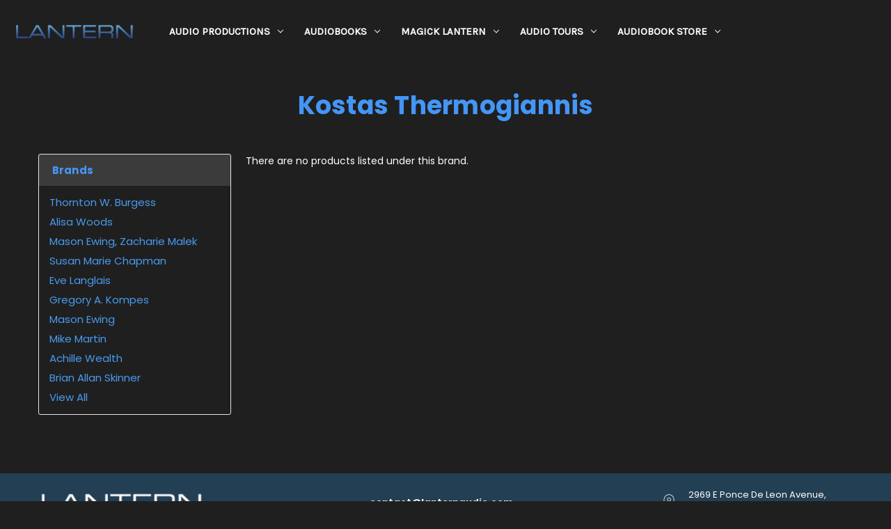

--- FILE ---
content_type: text/html; charset=UTF-8
request_url: https://lanternaudio.com/kostas-thermogiannis/
body_size: 30544
content:


<!DOCTYPE html>
<html class="no-js" lang="en">
    <head>
        <title>Kostas Thermogiannis Products - Lantern Audio</title>
        <link rel="dns-prefetch preconnect" href="https://cdn11.bigcommerce.com/s-sb7z838cpk" crossorigin><link rel="dns-prefetch preconnect" href="https://fonts.googleapis.com/" crossorigin><link rel="dns-prefetch preconnect" href="https://fonts.gstatic.com/" crossorigin>
        <meta name="keywords" content="audiobooks, audiobook store, Lantern Audio, Lantern Audiobooks, self-published author, audiobooks for sale, John Marshall Media, best audiobooks for download"><link rel='canonical' href='https://lanternaudio.com/kostas-thermogiannis/' /><meta name='platform' content='bigcommerce.stencil' />
        
        

        <link href="https://cdn11.bigcommerce.com/s-sb7z838cpk/product_images/favicon.png" rel="shortcut icon">
        <meta name="viewport" content="width=device-width, initial-scale=1">

        <script>
            document.documentElement.className = document.documentElement.className.replace('no-js', 'js');
        </script>

        <script>
    function browserSupportsAllFeatures() {
        return window.Promise
            && window.fetch
            && window.URL
            && window.URLSearchParams
            && window.WeakMap
            // object-fit support
            && ('objectFit' in document.documentElement.style);
    }

    function loadScript(src) {
        var js = document.createElement('script');
        js.src = src;
        js.onerror = function () {
            console.error('Failed to load polyfill script ' + src);
        };
        document.head.appendChild(js);
    }

    if (!browserSupportsAllFeatures()) {
        loadScript('https://cdn11.bigcommerce.com/s-sb7z838cpk/stencil/dbc268e0-a6e4-013b-3696-12d8006774fa/e/eb097fa0-d88f-013b-2f34-0e3f49c198f5/dist/theme-bundle.polyfills.js');
    }
</script>

        <script>
            window.lazySizesConfig = window.lazySizesConfig || {};
            window.lazySizesConfig.loadMode = 1;
        </script>
        <script async src="https://cdn11.bigcommerce.com/s-sb7z838cpk/stencil/dbc268e0-a6e4-013b-3696-12d8006774fa/e/eb097fa0-d88f-013b-2f34-0e3f49c198f5/dist/theme-bundle.head_async.js"></script>

        <script src="https://ajax.googleapis.com/ajax/libs/webfont/1.6.26/webfont.js"></script>

        <script>
            WebFont.load({
                custom: {
                    families: ['Karla', 'Roboto', 'Source Sans Pro']
                },
                classes: false
            });
        </script>

        <link href="https://fonts.googleapis.com/css?family=Montserrat:400%7CKarla:400%7CPoppins:400,700&display=swap" rel="stylesheet">
        <link data-stencil-stylesheet href="https://cdn11.bigcommerce.com/s-sb7z838cpk/stencil/dbc268e0-a6e4-013b-3696-12d8006774fa/e/eb097fa0-d88f-013b-2f34-0e3f49c198f5/css/theme-4e96fc60-ff5c-013c-e946-3e2111ad6ea4.css" rel="stylesheet">

        <!-- Start Tracking Code for analytics_siteverification -->

<meta name="google-site-verification" content="-jg-BvKL6xDwPiPJaHjizIriRHeLuF4uwGJYBdDiP04" />

<!-- End Tracking Code for analytics_siteverification -->


<script type="text/javascript" src="https://checkout-sdk.bigcommerce.com/v1/loader.js" defer></script>
<script type="text/javascript">
var BCData = {};
</script>
<script>
  var style = document.createElement('style');
  style.innerHTML = `
	.blog-section {display:none !important;}
	.n {display:none}
	.main-footer {padding:20px 1.2% 40px !important}
	.footer-store-info {padding:20px 1.2% 20px .2% !important}
	.copyright-info {padding:20px 1.2% 20px !important}
	.account-navigation .navBar-item .navBar-action {border:1px solid #fff !important; padding: 14px !important; border-radius:7px !important;}
	.account-navigation .navBar-item .navBar-action:hover {border:1px solid #007dc6 !important}
	.mega-carousel-caption {margin-top:-35%}
    .featured-product-section {display:none;}
	#sd-image-8e502d4a-46fd-4aaf-ac58-699d78048ad3 img {
			-webkit-transform: scale(1);
            transform: scale(1);
            -webkit-transition: .3s ease-in-out;
            transition: .3s ease-in-out;
	}
	#sd-image-8e502d4a-46fd-4aaf-ac58-699d78048ad3:hover img {
			-webkit-transform: scale(1.3);
			transform: scale(1.3);
	}
	.cs-navbar ul li .navPages-action {font-size:15px !important;}
	
	.music-player {
	text-align: center;
    padding: 20px 0 0 0;
    margin: 0 auto 0 auto;
    width: 94%;
    background: #333;
	}
	.music-desc {
		width: 94%;
    	text-align: center;
    	margin: 0 auto;
		background:#333;
    padding: 10px;
	height:100%;
	}

	.container-audio-samples {
	position: relative;
    width: 94%;
    margin: 0 auto;
    height: auto;
    overflow: hidden;
}

.image-audio-samples {
  display: block;
  width: 100%;
  height: auto;
}

.overlay-audio-samples {
	position: absolute;
    top: 0;
    bottom: 0;
    left: 0;
    right: 0;
    height: auto;
    width: 100%;
    opacity: 0;
    transition: .5s ease;
    background-color: #333;
}

.container-audio-samples:hover .overlay-audio-samples {
  opacity: 1;
}

.text-audio-samples {
  color: white;
  font-size: 20px;
  position: absolute;
  top: 50%;
  left: 50%;
  -webkit-transform: translate(-50%, -50%);
  -ms-transform: translate(-50%, -50%);
  transform: translate(-50%, -50%);
  text-align: center;
}
audio::-internal-media-controls-download-button {
    display:none;
}
audio::-webkit-media-controls-enclosure {
    overflow:hidden;
}
audio::-webkit-media-controls-panel {
    width: calc(100% + 33px);
}
.tours-sample-page-container {
	display: flex;
    align-items: stretch;
    flex-wrap: wrap;
    height: auto;
    width: 100%;
}
.tours-sample-audio {
	width:33%;
	display:inline-block;
	vertical-align: top;
    margin-bottom: 20px;
	overflow:hidden;
}

@media (min-width: 768px) and (max-width: 1024px) {
  .tours-sample-audio {
    width:48%;
  }
}
@media (min-width: 768px) and (max-width: 1024px) and (orientation: landscape) {
  
  .tours-sample-audio {
	width:33%;
	display:inline-block;
	vertical-align: top;
    margin-bottom: 20px;
}
  
}

@media (min-width: 320px) and (max-width: 480px) {
  
    .tours-sample-audio {
    width:100%;
  }
  
}

.clienttours-logo-bot {
	display: flex;
    align-items: stretch;
    flex-wrap: wrap;
    width: 100%;
    height: auto;
	margin-top:50px;
	justify-content:center;
}

.clienttours-logo-bot>div {
	width:16%;
	display:inline-block;
	vertical-align: top;
    margin-bottom: 7px;
	overflow:hidden;
	margin-right:7px;
}

.order_confirm_download_order {
    /* margin: 0 auto; */
    /* max-width: 1140px; */
    margin: 2vh auto -3vh auto;
    max-width: 92.30769rem;
    width: 100%;
}
.order_confirm_download_order>p {
	padding:0 4vh;
	font-size:1.2rem;
}
.order_confirm_download_order>p>a {
 	color:#ff6a00;
	font-size:1.6rem;
}
@media only screen and (max-width: 950px) {
  .ocdo_mob {
    margin-top:-8vh;
  }
}
.swal2-html-container {
	color:#333;
}

.swal2-cancel.button {
	border-color:#868686;
	color:#868686;
}
.swal2-cancel.button:hover {
	color:#333;
	border-color:#333;
}
.mega-carousel-content-wrap .mega-carousel-caption h2 {
	text-shadow: 2px 2px 13px #000;
}
.universal-button {text-align:center;}
.universal-button a {
	background: #469BEF;
    color: #fff;
    padding: 11px 20px;
    font-size: 1.5rem;
    border-radius: 4px;
	text-align:center;
}
.universal-button a:hover {
	background:#233F53;
}

.subcategory-form-field {
    margin-right: 20px;
    display: none;
}
.css-wt283x {background-color:#201F1F !important;}
.css-14ihy7d {background-color:#201F1F !important;}
.productView-reviewLink {margin-left:0;}

.top-address{ display:none;}

  `;
  document.head.appendChild(style);
</script>
<!-- Google Tag Manager -->
<script>(function(w,d,s,l,i){w[l]=w[l]||[];w[l].push({'gtm.start':
new Date().getTime(),event:'gtm.js'});var f=d.getElementsByTagName(s)[0],
j=d.createElement(s),dl=l!='dataLayer'?'&l='+l:'';j.async=true;j.src=
'https://www.googletagmanager.com/gtm.js?id='+i+dl;f.parentNode.insertBefore(j,f);
})(window,document,'script','dataLayer','GTM-MMRPCL2');</script>
<!-- End Google Tag Manager --><!-- Accordion JS -->
<script>
  document.addEventListener("DOMContentLoaded", function () {
    const audioHeaders = document.querySelectorAll('.audio-accordion-header');
    audioHeaders.forEach(header => {
      header.addEventListener('click', () => {
        const item = header.parentElement;
        const isActive = item.classList.contains('audio-active');
        document.querySelectorAll('.audio-accordion-item').forEach(i => i.classList.remove('audio-active'));
        if (!isActive) item.classList.add('audio-active');
      });
    });
  });
</script>
<script nonce="">
(function () {
    var xmlHttp = new XMLHttpRequest();

    xmlHttp.open('POST', 'https://bes.gcp.data.bigcommerce.com/nobot');
    xmlHttp.setRequestHeader('Content-Type', 'application/json');
    xmlHttp.send('{"store_id":"1001532624","timezone_offset":"-4.0","timestamp":"2026-01-17T02:19:29.18734300Z","visit_id":"17c1fb40-da63-469e-a83b-c433c8563f5f","channel_id":1}');
})();
</script>
 
    </head>
    <body>
        <svg data-src="https://cdn11.bigcommerce.com/s-sb7z838cpk/stencil/dbc268e0-a6e4-013b-3696-12d8006774fa/e/eb097fa0-d88f-013b-2f34-0e3f49c198f5/img/icon-sprite.svg" class="icons-svg-sprite"></svg>
        <div id="main-content" class="main-wrapper csmenu-open-wrapper">
        <a href="#main-content" class="skip-to-main-link">Skip to main content</a>
<header class="site-header">
    <section class="main-header mob-hide ">
        <div class="container-fluid">
    <div class="row align-items-center">
        <div class="col-md-2 text-center">
                <div class="site-logo">
                    <a href="https://lanternaudio.com/" class="header-logo__link">
            <div class="header-logo-image-container">
                <img class="header-logo-image" src="https://cdn11.bigcommerce.com/s-sb7z838cpk/images/stencil/250x99/logo_1607686314__63176.original.png" alt="Lantern Audio" title="Lantern Audio">
            </div>
</a>
                </div>
        </div>
        <div class="col-md-6 col-lg position-static">
            <div class="cs-navbar nav-bar main-nav-bar">
                <div class="container-fluid">
    <div class="row">
        <div class="col-md-2 fixed-logo align-self-center text-center">
            <a href="https://lanternaudio.com/" class="fixed-logo-img"><img src="/product_images/uploaded_images/logo-w.png"></a>
        </div>
        <div class="col-md-7 col-lg navPages-container">
            <nav class="navPages nav-deep-3">
                <ul class="navPages-list">
                         <li class="navPages-item navPages-item-page">
                            <a class="navPages-action has-subMenu" href="https://lanternaudio.com/audio-productions/">Audio Productions <i class="icon navPages-action-moreIcon" aria-hidden="true"><svg><use xlink:href="#icon-chevron-down" /></svg></i></a>
                            <div class="navPage-subMenu" id="navPages-index0" aria-hidden="true" tabindex="-1">
                                <ul class="navPage-subMenu-list">
                                    <li class="navPage-subMenu-item">
                                        <a class="navPage-subMenu-action navPages-action" href="https://lanternaudio.com/about-us/">About Us</a>
                                    </li>
                                    <li class="navPage-subMenu-item">
                                        <a class="navPage-subMenu-action navPages-action" href="https://lanternaudio.com/audio-production-services/">Audio Production Services</a>
                                    </li>
                                    <li class="navPage-subMenu-item">
                                        <a class="navPage-subMenu-action navPages-action" href="https://lanternaudio.com/audio-production-studio/">Audio Production Studios</a>
                                    </li>
                                </ul>
                            </div>
                         </li>
                         <li class="navPages-item navPages-item-page">
                            <a class="navPages-action has-subMenu" href="https://lanternaudio.com/independent-publishing/">Audiobooks <i class="icon navPages-action-moreIcon" aria-hidden="true"><svg><use xlink:href="#icon-chevron-down" /></svg></i></a>
                            <div class="navPage-subMenu" id="navPages-index1" aria-hidden="true" tabindex="-1">
                                <ul class="navPage-subMenu-list">
                                    <li class="navPage-subMenu-item">
                                        <a class="navPage-subMenu-action navPages-action" href="https://lanternaudio.com/independent-publishing-services/">Independent Publishing Services</a>
                                    </li>
                                </ul>
                            </div>
                         </li>
                         <li class="navPages-item navPages-item-page">
                            <a class="navPages-action has-subMenu" href="https://lanternaudio.com/magick-lantern/">Magick Lantern <i class="icon navPages-action-moreIcon" aria-hidden="true"><svg><use xlink:href="#icon-chevron-down" /></svg></i></a>
                            <div class="navPage-subMenu" id="navPages-index2" aria-hidden="true" tabindex="-1">
                                <ul class="navPage-subMenu-list">
                                    <li class="navPage-subMenu-item">
                                        <a class="navPage-subMenu-action navPages-action" href="https://lanternaudio.com/magick-lantern-services/">Magick Lantern Services</a>
                                    </li>
                                    <li class="navPage-subMenu-item">
                                        <a class="navPage-subMenu-action navPages-action" href="https://lanternaudio.com/magick-lantern-work/">Magick Lantern Work</a>
                                    </li>
                                    <li class="navPage-subMenu-item">
                                        <a class="navPage-subMenu-action navPages-action" href="https://lanternaudio.com/meet-magick-lantern/">Meet Magick Lantern</a>
                                    </li>
                                </ul>
                            </div>
                         </li>
                         <li class="navPages-item navPages-item-page">
                            <a class="navPages-action has-subMenu" href="https://lanternaudio.com/audio-tours/">Audio Tours <i class="icon navPages-action-moreIcon" aria-hidden="true"><svg><use xlink:href="#icon-chevron-down" /></svg></i></a>
                            <div class="navPage-subMenu" id="navPages-index3" aria-hidden="true" tabindex="-1">
                                <ul class="navPage-subMenu-list">
                                    <li class="navPage-subMenu-item">
                                        <a class="navPage-subMenu-action navPages-action" href="https://lanternaudio.com/audio-tours/about-lantern-audio-tours/">About Lantern Audio Tours</a>
                                    </li>
                                    <li class="navPage-subMenu-item">
                                        <a class="navPage-subMenu-action navPages-action" href="https://lanternaudio.com/creative-services/">Creative Services </a>
                                    </li>
                                    <li class="navPage-subMenu-item">
                                        <a class="navPage-subMenu-action navPages-action" href="https://lanternaudio.com/audio-tours/technology/">Technology</a>
                                    </li>
                                    <li class="navPage-subMenu-item">
                                        <a class="navPage-subMenu-action navPages-action" href="https://lanternaudio.com/lantern-audio-tour-work/">Lantern Audio Tour Work</a>
                                    </li>
                                    <li class="navPage-subMenu-item">
                                        <a class="navPage-subMenu-action navPages-action" href="https://lanternaudio.com/audio-tours/operations/">Operations</a>
                                    </li>
                                    <li class="navPage-subMenu-item">
                                        <a class="navPage-subMenu-action navPages-action" href="https://lanternaudio.com/consulting/">Consulting</a>
                                    </li>
                                </ul>
                            </div>
                         </li>
                        <li class="navPages-item single-menu-cate">
                            <a class="navPages-action has-subMenu" href="/audiobooks/">Audiobook Store <i class="icon navPages-action-moreIcon" aria-hidden="true"><svg><use xlink:href="#icon-chevron-down" /></svg></i></a>
<div class="navPage-subMenu">
    <div class="container">
        <div class="row">
        	<div class="col-md-3 align-self-start menu-cat-list">
        		<h4>Product categories</h4>
        		<ul class="menu-cat-items">
                        <li class="navPages-item">
                            <a class="navPages-action" href="https://lanternaudio.com/author/">Author</a>
                        </li>
                        <li class="navPages-item">
                            <a class="navPages-action" href="https://lanternaudio.com/narrator/">Narrator</a>
                        </li>
                        <li class="navPages-item">
                            <a class="navPages-action" href="https://lanternaudio.com/fiction/">Fiction</a>
                        </li>
                        <li class="navPages-item">
                            <a class="navPages-action" href="https://lanternaudio.com/non-fiction/">Non Fiction</a>
                        </li>
                        <li class="navPages-item">
                            <a class="navPages-action" href="https://lanternaudio.com/language/">Language</a>
                        </li>
                        <li class="navPages-item">
                            <a class="navPages-action" href="https://lanternaudio.com/best-sellers/">Best Sellers</a>
                        </li>
                        <li class="navPages-item">
                            <a class="navPages-action" href="https://lanternaudio.com/new-releases/">New Releases</a>
                        </li>
                        <li class="navPages-item">
                            <a class="navPages-action" href="https://lanternaudio.com/shop-all-audiobooks/">Shop All Audiobooks</a>
                        </li>
                        <li class="navPages-item">
                            <a class="navPages-action" href="https://lanternaudio.com/audiolibre-publishing/">Audiolibre Publishing</a>
                        </li>
        		</ul>
        	</div>
        	<div class="col-md-6 menu-featured-product">
        		<h4>Featured products</h4>
        		<ul class="mini-productList" data-product-type="featured" >
        <li class="mini-product">
            <article class="epic-mini-product-card" >
    <figure class="mini-card-figure">
        <a href="https://lanternaudio.com/wisdom-from-the-aerial-view/" >
            <div class="card-img-container">
                <img src="https://cdn11.bigcommerce.com/s-sb7z838cpk/images/stencil/500x659/products/789/1477/9781959170181__29659.1723823412.jpg?c=1" alt="Wisdom from the Aerial View" title="Wisdom from the Aerial View" data-sizes="auto"
    srcset="https://cdn11.bigcommerce.com/s-sb7z838cpk/images/stencil/80w/products/789/1477/9781959170181__29659.1723823412.jpg?c=1"
data-srcset="https://cdn11.bigcommerce.com/s-sb7z838cpk/images/stencil/80w/products/789/1477/9781959170181__29659.1723823412.jpg?c=1 80w, https://cdn11.bigcommerce.com/s-sb7z838cpk/images/stencil/160w/products/789/1477/9781959170181__29659.1723823412.jpg?c=1 160w, https://cdn11.bigcommerce.com/s-sb7z838cpk/images/stencil/320w/products/789/1477/9781959170181__29659.1723823412.jpg?c=1 320w, https://cdn11.bigcommerce.com/s-sb7z838cpk/images/stencil/640w/products/789/1477/9781959170181__29659.1723823412.jpg?c=1 640w, https://cdn11.bigcommerce.com/s-sb7z838cpk/images/stencil/960w/products/789/1477/9781959170181__29659.1723823412.jpg?c=1 960w, https://cdn11.bigcommerce.com/s-sb7z838cpk/images/stencil/1280w/products/789/1477/9781959170181__29659.1723823412.jpg?c=1 1280w, https://cdn11.bigcommerce.com/s-sb7z838cpk/images/stencil/1920w/products/789/1477/9781959170181__29659.1723823412.jpg?c=1 1920w, https://cdn11.bigcommerce.com/s-sb7z838cpk/images/stencil/2560w/products/789/1477/9781959170181__29659.1723823412.jpg?c=1 2560w"

class="lazyload card-image"

 />
            </div>
        </a>
    </figure>
    <div class="mini-card-body">
        <h4 class="mini-card-title">
            <a href="https://lanternaudio.com/wisdom-from-the-aerial-view/" >Wisdom from the Aerial View</a>
        </h4>
        <div class="mini-card-text" data-test-info-type="price">
                
        <div class="price-section price-section--withoutTax rrp-price--withoutTax" style="display: none;">
            MSRP:
            <span data-product-rrp-price-without-tax class="price price--rrp"> 
                
            </span>
        </div>
        <div class="price-section price-section--withoutTax non-sale-price--withoutTax" style="display: none;">
            Was:
            <span data-product-non-sale-price-without-tax class="price price--non-sale">
                
            </span>
        </div>
        <div class="price-section price-section--withoutTax" >
            <span class="price-label" >
                
            </span>
            <span class="price-now-label" style="display: none;">
                Now:
            </span>
            <span data-product-price-without-tax class="price price--withoutTax">$14.99</span>
        </div>
        </div>
    </div>
</article>
        </li>
        <li class="mini-product">
            <article class="epic-mini-product-card" >
    <figure class="mini-card-figure">
        <a href="https://lanternaudio.com/honkytonks-and-fishing-in-the-wild-west/" >
            <div class="card-img-container">
                <img src="https://cdn11.bigcommerce.com/s-sb7z838cpk/images/stencil/500x659/products/788/1475/9781959162933__55984.1722973091.jpg?c=1" alt="Honkytonks and Fishing in the Wild West" title="Honkytonks and Fishing in the Wild West" data-sizes="auto"
    srcset="https://cdn11.bigcommerce.com/s-sb7z838cpk/images/stencil/80w/products/788/1475/9781959162933__55984.1722973091.jpg?c=1"
data-srcset="https://cdn11.bigcommerce.com/s-sb7z838cpk/images/stencil/80w/products/788/1475/9781959162933__55984.1722973091.jpg?c=1 80w, https://cdn11.bigcommerce.com/s-sb7z838cpk/images/stencil/160w/products/788/1475/9781959162933__55984.1722973091.jpg?c=1 160w, https://cdn11.bigcommerce.com/s-sb7z838cpk/images/stencil/320w/products/788/1475/9781959162933__55984.1722973091.jpg?c=1 320w, https://cdn11.bigcommerce.com/s-sb7z838cpk/images/stencil/640w/products/788/1475/9781959162933__55984.1722973091.jpg?c=1 640w, https://cdn11.bigcommerce.com/s-sb7z838cpk/images/stencil/960w/products/788/1475/9781959162933__55984.1722973091.jpg?c=1 960w, https://cdn11.bigcommerce.com/s-sb7z838cpk/images/stencil/1280w/products/788/1475/9781959162933__55984.1722973091.jpg?c=1 1280w, https://cdn11.bigcommerce.com/s-sb7z838cpk/images/stencil/1920w/products/788/1475/9781959162933__55984.1722973091.jpg?c=1 1920w, https://cdn11.bigcommerce.com/s-sb7z838cpk/images/stencil/2560w/products/788/1475/9781959162933__55984.1722973091.jpg?c=1 2560w"

class="lazyload card-image"

 />
            </div>
        </a>
    </figure>
    <div class="mini-card-body">
        <h4 class="mini-card-title">
            <a href="https://lanternaudio.com/honkytonks-and-fishing-in-the-wild-west/" >Honkytonks and Fishing in the Wild West</a>
        </h4>
        <div class="mini-card-text" data-test-info-type="price">
                
        <div class="price-section price-section--withoutTax rrp-price--withoutTax" style="display: none;">
            MSRP:
            <span data-product-rrp-price-without-tax class="price price--rrp"> 
                
            </span>
        </div>
        <div class="price-section price-section--withoutTax non-sale-price--withoutTax" style="display: none;">
            Was:
            <span data-product-non-sale-price-without-tax class="price price--non-sale">
                
            </span>
        </div>
        <div class="price-section price-section--withoutTax" >
            <span class="price-label" >
                
            </span>
            <span class="price-now-label" style="display: none;">
                Now:
            </span>
            <span data-product-price-without-tax class="price price--withoutTax">$19.99</span>
        </div>
        </div>
    </div>
</article>
        </li>
        <li class="mini-product">
            <article class="epic-mini-product-card" >
    <figure class="mini-card-figure">
        <a href="https://lanternaudio.com/whos-got-your-back/" >
            <div class="card-img-container">
                <img src="https://cdn11.bigcommerce.com/s-sb7z838cpk/images/stencil/500x659/products/783/1467/9781959162919__15189.1721224363.jpg?c=1" alt="Who&#x27;s Got Your Back?" title="Who&#x27;s Got Your Back?" data-sizes="auto"
    srcset="https://cdn11.bigcommerce.com/s-sb7z838cpk/images/stencil/80w/products/783/1467/9781959162919__15189.1721224363.jpg?c=1"
data-srcset="https://cdn11.bigcommerce.com/s-sb7z838cpk/images/stencil/80w/products/783/1467/9781959162919__15189.1721224363.jpg?c=1 80w, https://cdn11.bigcommerce.com/s-sb7z838cpk/images/stencil/160w/products/783/1467/9781959162919__15189.1721224363.jpg?c=1 160w, https://cdn11.bigcommerce.com/s-sb7z838cpk/images/stencil/320w/products/783/1467/9781959162919__15189.1721224363.jpg?c=1 320w, https://cdn11.bigcommerce.com/s-sb7z838cpk/images/stencil/640w/products/783/1467/9781959162919__15189.1721224363.jpg?c=1 640w, https://cdn11.bigcommerce.com/s-sb7z838cpk/images/stencil/960w/products/783/1467/9781959162919__15189.1721224363.jpg?c=1 960w, https://cdn11.bigcommerce.com/s-sb7z838cpk/images/stencil/1280w/products/783/1467/9781959162919__15189.1721224363.jpg?c=1 1280w, https://cdn11.bigcommerce.com/s-sb7z838cpk/images/stencil/1920w/products/783/1467/9781959162919__15189.1721224363.jpg?c=1 1920w, https://cdn11.bigcommerce.com/s-sb7z838cpk/images/stencil/2560w/products/783/1467/9781959162919__15189.1721224363.jpg?c=1 2560w"

class="lazyload card-image"

 />
            </div>
        </a>
    </figure>
    <div class="mini-card-body">
        <h4 class="mini-card-title">
            <a href="https://lanternaudio.com/whos-got-your-back/" >Who&#x27;s Got Your Back?</a>
        </h4>
            <p class="mini-card-text" data-test-info-type="productRating">
                <span class="rating--small">
                            <span class="icon icon--ratingFull">
            <svg>
                <use xlink:href="#icon-star" />
            </svg>
        </span>
        <span class="icon icon--ratingFull">
            <svg>
                <use xlink:href="#icon-star" />
            </svg>
        </span>
        <span class="icon icon--ratingFull">
            <svg>
                <use xlink:href="#icon-star" />
            </svg>
        </span>
        <span class="icon icon--ratingFull">
            <svg>
                <use xlink:href="#icon-star" />
            </svg>
        </span>
        <span class="icon icon--ratingFull">
            <svg>
                <use xlink:href="#icon-star" />
            </svg>
        </span>
                </span>
            </p>
        <div class="mini-card-text" data-test-info-type="price">
                
        <div class="price-section price-section--withoutTax rrp-price--withoutTax" style="display: none;">
            MSRP:
            <span data-product-rrp-price-without-tax class="price price--rrp"> 
                
            </span>
        </div>
        <div class="price-section price-section--withoutTax non-sale-price--withoutTax" style="display: none;">
            Was:
            <span data-product-non-sale-price-without-tax class="price price--non-sale">
                
            </span>
        </div>
        <div class="price-section price-section--withoutTax" >
            <span class="price-label" >
                
            </span>
            <span class="price-now-label" style="display: none;">
                Now:
            </span>
            <span data-product-price-without-tax class="price price--withoutTax">$24.99</span>
        </div>
        </div>
    </div>
</article>
        </li>
        <li class="mini-product">
            <article class="epic-mini-product-card" >
    <figure class="mini-card-figure">
        <a href="https://lanternaudio.com/at-loggerheads/" >
            <div class="card-img-container">
                <img src="https://cdn11.bigcommerce.com/s-sb7z838cpk/images/stencil/500x659/products/782/1466/9781959162902__77331.1720807451.jpg?c=1" alt="AT LOGGERHEADS" title="AT LOGGERHEADS" data-sizes="auto"
    srcset="https://cdn11.bigcommerce.com/s-sb7z838cpk/images/stencil/80w/products/782/1466/9781959162902__77331.1720807451.jpg?c=1"
data-srcset="https://cdn11.bigcommerce.com/s-sb7z838cpk/images/stencil/80w/products/782/1466/9781959162902__77331.1720807451.jpg?c=1 80w, https://cdn11.bigcommerce.com/s-sb7z838cpk/images/stencil/160w/products/782/1466/9781959162902__77331.1720807451.jpg?c=1 160w, https://cdn11.bigcommerce.com/s-sb7z838cpk/images/stencil/320w/products/782/1466/9781959162902__77331.1720807451.jpg?c=1 320w, https://cdn11.bigcommerce.com/s-sb7z838cpk/images/stencil/640w/products/782/1466/9781959162902__77331.1720807451.jpg?c=1 640w, https://cdn11.bigcommerce.com/s-sb7z838cpk/images/stencil/960w/products/782/1466/9781959162902__77331.1720807451.jpg?c=1 960w, https://cdn11.bigcommerce.com/s-sb7z838cpk/images/stencil/1280w/products/782/1466/9781959162902__77331.1720807451.jpg?c=1 1280w, https://cdn11.bigcommerce.com/s-sb7z838cpk/images/stencil/1920w/products/782/1466/9781959162902__77331.1720807451.jpg?c=1 1920w, https://cdn11.bigcommerce.com/s-sb7z838cpk/images/stencil/2560w/products/782/1466/9781959162902__77331.1720807451.jpg?c=1 2560w"

class="lazyload card-image"

 />
            </div>
        </a>
    </figure>
    <div class="mini-card-body">
        <h4 class="mini-card-title">
            <a href="https://lanternaudio.com/at-loggerheads/" >AT LOGGERHEADS</a>
        </h4>
        <div class="mini-card-text" data-test-info-type="price">
                
        <div class="price-section price-section--withoutTax rrp-price--withoutTax" style="display: none;">
            MSRP:
            <span data-product-rrp-price-without-tax class="price price--rrp"> 
                
            </span>
        </div>
        <div class="price-section price-section--withoutTax non-sale-price--withoutTax" style="display: none;">
            Was:
            <span data-product-non-sale-price-without-tax class="price price--non-sale">
                
            </span>
        </div>
        <div class="price-section price-section--withoutTax" >
            <span class="price-label" >
                
            </span>
            <span class="price-now-label" style="display: none;">
                Now:
            </span>
            <span data-product-price-without-tax class="price price--withoutTax">$24.99</span>
        </div>
        </div>
    </div>
</article>
        </li>
        <li class="mini-product">
            <article class="epic-mini-product-card" >
    <figure class="mini-card-figure">
        <a href="https://lanternaudio.com/lead-better-now/" >
            <div class="card-img-container">
                <img src="https://cdn11.bigcommerce.com/s-sb7z838cpk/images/stencil/500x659/products/781/1465/9798892695909__36921.1718990581.jpg?c=1" alt="Lead Better Now" title="Lead Better Now" data-sizes="auto"
    srcset="https://cdn11.bigcommerce.com/s-sb7z838cpk/images/stencil/80w/products/781/1465/9798892695909__36921.1718990581.jpg?c=1"
data-srcset="https://cdn11.bigcommerce.com/s-sb7z838cpk/images/stencil/80w/products/781/1465/9798892695909__36921.1718990581.jpg?c=1 80w, https://cdn11.bigcommerce.com/s-sb7z838cpk/images/stencil/160w/products/781/1465/9798892695909__36921.1718990581.jpg?c=1 160w, https://cdn11.bigcommerce.com/s-sb7z838cpk/images/stencil/320w/products/781/1465/9798892695909__36921.1718990581.jpg?c=1 320w, https://cdn11.bigcommerce.com/s-sb7z838cpk/images/stencil/640w/products/781/1465/9798892695909__36921.1718990581.jpg?c=1 640w, https://cdn11.bigcommerce.com/s-sb7z838cpk/images/stencil/960w/products/781/1465/9798892695909__36921.1718990581.jpg?c=1 960w, https://cdn11.bigcommerce.com/s-sb7z838cpk/images/stencil/1280w/products/781/1465/9798892695909__36921.1718990581.jpg?c=1 1280w, https://cdn11.bigcommerce.com/s-sb7z838cpk/images/stencil/1920w/products/781/1465/9798892695909__36921.1718990581.jpg?c=1 1920w, https://cdn11.bigcommerce.com/s-sb7z838cpk/images/stencil/2560w/products/781/1465/9798892695909__36921.1718990581.jpg?c=1 2560w"

class="lazyload card-image"

 />
            </div>
        </a>
    </figure>
    <div class="mini-card-body">
        <h4 class="mini-card-title">
            <a href="https://lanternaudio.com/lead-better-now/" >Lead Better Now</a>
        </h4>
        <div class="mini-card-text" data-test-info-type="price">
                
        <div class="price-section price-section--withoutTax rrp-price--withoutTax" style="display: none;">
            MSRP:
            <span data-product-rrp-price-without-tax class="price price--rrp"> 
                
            </span>
        </div>
        <div class="price-section price-section--withoutTax non-sale-price--withoutTax" style="display: none;">
            Was:
            <span data-product-non-sale-price-without-tax class="price price--non-sale">
                
            </span>
        </div>
        <div class="price-section price-section--withoutTax" >
            <span class="price-label" >
                
            </span>
            <span class="price-now-label" style="display: none;">
                Now:
            </span>
            <span data-product-price-without-tax class="price price--withoutTax">$14.99</span>
        </div>
        </div>
    </div>
</article>
        </li>
        <li class="mini-product">
            <article class="epic-mini-product-card" >
    <figure class="mini-card-figure">
        <a href="https://lanternaudio.com/the-path-to-profits/" >
            <div class="card-img-container">
                <img src="https://cdn11.bigcommerce.com/s-sb7z838cpk/images/stencil/500x659/products/774/1457/9781959162865__54392.1716321144.jpg?c=1" alt="The Path To Profits" title="The Path To Profits" data-sizes="auto"
    srcset="https://cdn11.bigcommerce.com/s-sb7z838cpk/images/stencil/80w/products/774/1457/9781959162865__54392.1716321144.jpg?c=1"
data-srcset="https://cdn11.bigcommerce.com/s-sb7z838cpk/images/stencil/80w/products/774/1457/9781959162865__54392.1716321144.jpg?c=1 80w, https://cdn11.bigcommerce.com/s-sb7z838cpk/images/stencil/160w/products/774/1457/9781959162865__54392.1716321144.jpg?c=1 160w, https://cdn11.bigcommerce.com/s-sb7z838cpk/images/stencil/320w/products/774/1457/9781959162865__54392.1716321144.jpg?c=1 320w, https://cdn11.bigcommerce.com/s-sb7z838cpk/images/stencil/640w/products/774/1457/9781959162865__54392.1716321144.jpg?c=1 640w, https://cdn11.bigcommerce.com/s-sb7z838cpk/images/stencil/960w/products/774/1457/9781959162865__54392.1716321144.jpg?c=1 960w, https://cdn11.bigcommerce.com/s-sb7z838cpk/images/stencil/1280w/products/774/1457/9781959162865__54392.1716321144.jpg?c=1 1280w, https://cdn11.bigcommerce.com/s-sb7z838cpk/images/stencil/1920w/products/774/1457/9781959162865__54392.1716321144.jpg?c=1 1920w, https://cdn11.bigcommerce.com/s-sb7z838cpk/images/stencil/2560w/products/774/1457/9781959162865__54392.1716321144.jpg?c=1 2560w"

class="lazyload card-image"

 />
            </div>
        </a>
    </figure>
    <div class="mini-card-body">
        <h4 class="mini-card-title">
            <a href="https://lanternaudio.com/the-path-to-profits/" >The Path To Profits</a>
        </h4>
        <div class="mini-card-text" data-test-info-type="price">
                
        <div class="price-section price-section--withoutTax rrp-price--withoutTax" style="display: none;">
            MSRP:
            <span data-product-rrp-price-without-tax class="price price--rrp"> 
                
            </span>
        </div>
        <div class="price-section price-section--withoutTax non-sale-price--withoutTax" style="display: none;">
            Was:
            <span data-product-non-sale-price-without-tax class="price price--non-sale">
                
            </span>
        </div>
        <div class="price-section price-section--withoutTax" >
            <span class="price-label" >
                
            </span>
            <span class="price-now-label" style="display: none;">
                Now:
            </span>
            <span data-product-price-without-tax class="price price--withoutTax">$17.99</span>
        </div>
        </div>
    </div>
</article>
        </li>
</ul>
        	</div>
        	<div class="col-md-3 menu-image">
        		<img src="/product_images/uploaded_images/banner-nav.jpg">
        	</div>
        </div>
    </div>
</div>
                        </li>
                </ul>
            </nav>
        </div>
    </div>
</div>
            </div>
        </div>
    </div><!--row-->

</div><!--container-fluid-->
<div class="dropdown dropdown--quickSearch row align-items-center no-gutters" id="quickSearch" aria-hidden="true" tabindex="-1" data-prevent-quick-search-close>
    <a class="modal-close" aria-label="Close" data-drop-down-close role="button">
    <span class="icon"><svg><use xlink:href="#icon-close" /></svg></span>
</a>
    <div class="header-search col-12">
    <form class="form" onsubmit="return false" data-url="/search.php" data-quick-search-form>
        <div class="search-input-field">
            <input name="" id="" data-search-quick type="search" class="form-input" data-error-message="Search field cannot be empty." autocomplete="off" onfocus="this.placeholder=''" onblur="this.placeholder='Search'" placeholder="Search">
            <button  class="button button--primary" name="" value="Search">
                <span class="icon">
                    <svg><use xlink:href="#icon-search" /></svg>
                </span>
            </button>
        </div>
    </form>
    <section class="quickSearchResults quick-search container" data-bind="html: results"></section>
    <p role="status"
       aria-live="polite"
       class="aria-description--hidden"
       data-search-aria-message-predefined-text="product results for"
    ></p>
</div>
</div>
    </section>
    <section class="mob-header">
          <div class="row align-items-center">
    <div class="col-3">
        <a href="#main-content" class="mobileMenu-toggle" data-mobile-menu-toggle="menu">
            <!-- <span class="icon">
                <svg><use xlink:href="#icon-menu-search" /></svg>
            </span> -->
            <i class="fal fa-bars"></i>
        </a>
    </div>
    <div class="col-6">
            <a href="https://lanternaudio.com/" class="header-logo__link">
            <div class="header-logo-image-container">
                <img class="header-logo-image" src="https://cdn11.bigcommerce.com/s-sb7z838cpk/images/stencil/250x99/logo_1607686314__63176.original.png" alt="Lantern Audio" title="Lantern Audio">
            </div>
</a>
    </div>

</div>
<div class="cs-navbar nav-bar main-nav-bar">
    <div class="navPages-container" id="menu" data-menu>
        <nav class="navPages">
    <ul class="navPages-list">
                 <li class="navPages-item navPages-item-page">
                     <a class="navPages-action"
                        href="https://lanternaudio.com/audio-productions/"
                        aria-label="Audio Productions"
                     >
                         Audio Productions
                     </a>
                 </li>
                 <li class="navPages-item navPages-item-page">
                     <a class="navPages-action"
                        href="https://lanternaudio.com/independent-publishing/"
                        aria-label="Audiobooks"
                     >
                         Audiobooks
                     </a>
                 </li>
                 <li class="navPages-item navPages-item-page">
                     <a class="navPages-action"
                        href="https://lanternaudio.com/magick-lantern/"
                        aria-label="Magick Lantern"
                     >
                         Magick Lantern
                     </a>
                 </li>
                 <li class="navPages-item navPages-item-page">
                     <a class="navPages-action"
                        href="https://lanternaudio.com/audio-tours/"
                        aria-label="Audio Tours"
                     >
                         Audio Tours
                     </a>
                 </li>
        <li class="navPages-item">
            <a class="navPages-action" href="/audiobooks/">Audiobook Store
            </a>
        </li>
    </ul>
    <ul class="navPages-list navPages-list--user">
    </ul>
        <div class="mobile-call-us mt-3 mb-0">
            <a href="tel:6787339487">Call Us</a>
        </div>
</nav>
    </div>
</div>
    </section>
    <a class="navUser-item--compare" href="/compare" data-compare-nav> Compare <span class="countPill countPill--positive"></span></a>
</header>
<div data-content-region="header_bottom--global"></div>
<div data-content-region="header_bottom"></div>
        <div class="body" data-currency-code="USD">
     
	<div class="site-content container">

			<nav aria-label="Breadcrumb">
    <ol class="breadcrumbs" itemscope itemtype="http://schema.org/BreadcrumbList">
    </ol>
</nav>
<h1 class="page-heading">Kostas Thermogiannis</h1>
<div data-content-region="brand_below_header"></div>
<div class="page">
    <aside class="page-sidebar" id="faceted-search-container">
        <nav>
        <div class="sidebarBlock">
            <h5 class="sidebarBlock-heading">Brands</h5>
            <ul class="navList">
                    <li class="navList-item">
                        <a class="navList-action" href="https://lanternaudio.com/thornton-w-burgess/">Thornton W. Burgess</a>
                    </li>
                    <li class="navList-item">
                        <a class="navList-action" href="https://lanternaudio.com/alisa-woods/">Alisa Woods</a>
                    </li>
                    <li class="navList-item">
                        <a class="navList-action" href="https://lanternaudio.com/mason-ewing-zacharie-malek/">Mason Ewing, Zacharie Malek</a>
                    </li>
                    <li class="navList-item">
                        <a class="navList-action" href="https://lanternaudio.com/susan-marie-chapman/">Susan Marie Chapman</a>
                    </li>
                    <li class="navList-item">
                        <a class="navList-action" href="https://lanternaudio.com/eve-langlais-1/">Eve Langlais</a>
                    </li>
                    <li class="navList-item">
                        <a class="navList-action" href="https://lanternaudio.com/gregory-a-kompes/">Gregory A. Kompes</a>
                    </li>
                    <li class="navList-item">
                        <a class="navList-action" href="https://lanternaudio.com/mason-ewing/">Mason Ewing</a>
                    </li>
                    <li class="navList-item">
                        <a class="navList-action" href="https://lanternaudio.com/mike-martin/">Mike Martin</a>
                    </li>
                    <li class="navList-item">
                        <a class="navList-action" href="https://lanternaudio.com/achille-wealth/">Achille Wealth</a>
                    </li>
                    <li class="navList-item">
                        <a class="navList-action" href="https://lanternaudio.com/brian-allan-skinner/">Brian Allan Skinner</a>
                    </li>
                <li class="navList-item">
                    <a class="navList-action" href="https://lanternaudio.com/brands/">View All</a>
                </li>
            </ul>
        </div>
</nav>
    </aside>

    <main class="page-content" id="product-listing-container">
            <p>There are no products listed under this brand.</p>
        <div data-content-region="brand_below_content"></div>
    </main>
</div>


	</div>
    <div id="modal" class="modal" data-reveal data-prevent-quick-search-close>
    <button class="modal-close"
        type="button"
        title="Close"
        
>
    <span class="aria-description--hidden">Close</span>
    <span aria-hidden="true">&#215;</span>
</button>
    <div class="modal-content"></div>
    <div class="loadingOverlay"></div>
</div>
    <div id="alert-modal" class="modal modal--alert modal--small" data-reveal data-prevent-quick-search-close>
    <div class="swal2-icon swal2-error swal2-icon-show"><span class="swal2-x-mark"><span class="swal2-x-mark-line-left"></span><span class="swal2-x-mark-line-right"></span></span></div>

    <div class="modal-content"></div>

    <div class="button-container"><button type="button" class="confirm button" data-reveal-close>OK</button></div>
</div>
</div>
        <footer class="site-footer">
    <section class="footer-store-info">
        <div class="container">
             <div class="row align-items-center">
 	<div class="col-lg-3">
 		<div class="site-footer-logo">
 			<a href="https://lanternaudio.com/">
            	<img class="footer-logo-image" src="/product_images/uploaded_images/logo-w.png" alt="Lantern Audio" title="Lantern Audio">
        	</a>
        </div>
 	</div>
 	<div class="col-sm-6 mt-3 mt-sm-0 col-lg-6 footer-pm">
 		<p>
 			<a href="mailto:contact@lanternaudio.com">contact@lanternaudio.com</a><br>
 			<a href="tel:"></a>
 		</p>
 	</div>
 	<div class="col-sm-6 mt-3 mt-lg-0 col-lg-3">
 		<div class="footer-address">
	 		<span class="footer-address-icon">
				<svg><use xlink:href="#icon-location-pin" /></svg>
			</span>
	 		<p>2969 E Ponce De Leon Avenue, Suite 410, Decatur, GA 30030</p>
 		</div>
 	</div>
 	<!--<div class="col-lg-3 mt-4 mt-lg-0">-->
 	<!--	<div class="footer-newsletter">-->
  <!--          <h4>Subscribe to our newsletter</h4>

<form class="form" action="/subscribe.php" method="post">
    <fieldset class="form-fieldset">
        <input type="hidden" name="action" value="subscribe">
        <input type="hidden" name="nl_first_name" value="bc">
        <input type="hidden" name="check" value="1">
        <div class="form-field">
            <label class="form-label is-srOnly" for="nl_email">Email Address</label>
            <div class="f-form-field">
                <input class="form-input"
                       id="nl_email"
                       name="nl_email"
                       type="email"
                       value=""
                       placeholder="Your email address"
                       aria-describedby="alertBox-message-text"
                >
                <input class="button button--primary form-prefixPostfix-button--postfix"
                       type="submit"
                       value="Subscribe"
                >
            </div>
        </div>
    </fieldset>
</form>
-->
  <!--      </div>-->
 	<!--</div>-->
 </div>
        </div>
    </section><!--footer-store-info-->
    <section class="main-footer">
        <div class="container">
            <div class="row">
                <div class="col-12 col-md-4 col-lg-3 mb-4 mb-md-0">
                    <h4>Navigate</h4>
                    <ul class="footer-info-list">
                        <!-- 
                                <li>
                                     <a href="https://lanternaudio.com/audio-productions/">Audio Productions</a>
                                </li>
                                    <li>
                                        <a href="https://lanternaudio.com/about-us/">About Us</a>
                                    </li>
                                    <li>
                                        <a href="https://lanternaudio.com/audio-production-services/">Audio Production Services</a>
                                    </li>
                                    <li>
                                        <a href="https://lanternaudio.com/audio-production-studio/">Audio Production Studios</a>
                                    </li>
                        
                                <li>
                                     <a href="https://lanternaudio.com/independent-publishing/">Audiobooks</a>
                                </li>
                                    <li>
                                        <a href="https://lanternaudio.com/independent-publishing-services/">Independent Publishing Services</a>
                                    </li>
                        
                                <li>
                                     <a href="https://lanternaudio.com/magick-lantern/">Magick Lantern</a>
                                </li>
                                    <li>
                                        <a href="https://lanternaudio.com/magick-lantern-services/">Magick Lantern Services</a>
                                    </li>
                                    <li>
                                        <a href="https://lanternaudio.com/magick-lantern-work/">Magick Lantern Work</a>
                                    </li>
                                    <li>
                                        <a href="https://lanternaudio.com/meet-magick-lantern/">Meet Magick Lantern</a>
                                    </li>
                        
                                <li>
                                     <a href="https://lanternaudio.com/audio-tours/">Audio Tours</a>
                                </li>
                                    <li>
                                        <a href="https://lanternaudio.com/audio-tours/about-lantern-audio-tours/">About Lantern Audio Tours</a>
                                    </li>
                                    <li>
                                        <a href="https://lanternaudio.com/creative-services/">Creative Services </a>
                                    </li>
                                    <li>
                                        <a href="https://lanternaudio.com/audio-tours/technology/">Technology</a>
                                    </li>
                                    <li>
                                        <a href="https://lanternaudio.com/lantern-audio-tour-work/">Lantern Audio Tour Work</a>
                                    </li>
                                    <li>
                                        <a href="https://lanternaudio.com/audio-tours/operations/">Operations</a>
                                    </li>
                                    <li>
                                        <a href="https://lanternaudio.com/consulting/">Consulting</a>
                                    </li>
                         -->
                        <li><a href="/audio-production/">Audio Productions</a></li>
                        <li><a href="/independent-publishing/">Audiobooks</a></li>
                        <li><a href="/magick-lantern/">Magick Lantern</a></li>
                        <li><a href="/audio-tours/">Audio Tours</a></li>
                        <li><a href="/audiobook-store/">Audiobook Store</a></li>
                        <!--<li>
                            <a href="/sitemap.php">Sitemap</a>
                        </li>-->
                    </ul>
                </div>
                <div class="col-12 col-md-12 col-lg-3 align-self-center ml-auto">
                        <div class="row footer-snippet">
                            <div class="col-sm mb-4 mb-sm-0">
                                <div class="footer-snippet-item">
                                    <i class="fas fa-microphone-alt"></i>
                                    <p>High End Studios</p>
                                </div>
                            </div>
                            <div class="col-sm mb-4 mb-sm-0">
                                <div class="footer-snippet-item">
                                    <i class="fal fa-smile"></i>
                                    <p>Satisfaction Guaranteed</p>
                                </div>
                            </div>
                            <div class="col-sm">
                                <div class="footer-snippet-item">
                                    <i class="fas fa-user-check"></i>
                                    <p>Client Focused</p>
                                </div>
                            </div>
                        </div>
                </div>
            </div><!--row-->
        </div>
    </section>
        <section class="copyright-info">
            <div class="container">
                <div class="row align-items-center">
                    <div class="col-12 col-md-5">
                        <p>&copy; copyright 2026 Lantern Audio. Designed by <a href="https://www.epicshops.com/" target="_blank">epicShops</a></p>
                    </div>
                    <div class="col-sm-6 mt-3 mt-md-0 col-md-2 text-center">
                                            </div>
                    <div class="col-12 col-md-5">
                                            </div>
                </div>
            </div>
        </section>
</footer>
<a id="back-to-top" href="#" class="backtotop"><i class="fal fa-angle-up" aria-hidden="true"></i></a>
        <p class="epictheme-name">Solar theme designed by epicShops</p>
        </div>
        <script>window.__webpack_public_path__ = "https://cdn11.bigcommerce.com/s-sb7z838cpk/stencil/dbc268e0-a6e4-013b-3696-12d8006774fa/e/eb097fa0-d88f-013b-2f34-0e3f49c198f5/dist/";</script>
        <script src="https://cdn11.bigcommerce.com/s-sb7z838cpk/stencil/dbc268e0-a6e4-013b-3696-12d8006774fa/e/eb097fa0-d88f-013b-2f34-0e3f49c198f5/dist/theme-bundle.main.js"></script>
        <script>
            window.stencilBootstrap("brand", "{\"brandProductsPerPage\":12,\"zoomSize\":\"1280x1280\",\"productSize\":\"500x659\",\"showAdminBar\":true,\"genericError\":\"Oops! Something went wrong.\",\"maintenanceModeSettings\":[],\"adminBarLanguage\":\"{\\\"locale\\\":\\\"en\\\",\\\"locales\\\":{\\\"admin.maintenance_header\\\":\\\"en\\\",\\\"admin.maintenance_tooltip\\\":\\\"en\\\",\\\"admin.maintenance_showstore_link\\\":\\\"en\\\",\\\"admin.prelaunch_header\\\":\\\"en\\\",\\\"admin.page_builder_link\\\":\\\"en\\\"},\\\"translations\\\":{\\\"admin.maintenance_header\\\":\\\"Your store is down for maintenance.\\\",\\\"admin.maintenance_tooltip\\\":\\\"Only administrators can view the store at the moment. Visit your control panel settings page to disable maintenance mode.\\\",\\\"admin.maintenance_showstore_link\\\":\\\"Click here to see what your visitors will see.\\\",\\\"admin.prelaunch_header\\\":\\\"Your storefront is private. Share your site with preview code:\\\",\\\"admin.page_builder_link\\\":\\\"Design this page in Page Builder\\\"}}\",\"urls\":{\"home\":\"https://lanternaudio.com/\",\"account\":{\"index\":\"/account.php\",\"orders\":{\"all\":\"/account.php?action=order_status\",\"completed\":\"/account.php?action=view_orders\",\"save_new_return\":\"/account.php?action=save_new_return\"},\"update_action\":\"/account.php?action=update_account\",\"returns\":\"/account.php?action=view_returns\",\"addresses\":\"/account.php?action=address_book\",\"inbox\":\"/account.php?action=inbox\",\"send_message\":\"/account.php?action=send_message\",\"add_address\":\"/account.php?action=add_shipping_address\",\"wishlists\":{\"all\":\"/wishlist.php\",\"add\":\"/wishlist.php?action=addwishlist\",\"edit\":\"/wishlist.php?action=editwishlist\",\"delete\":\"/wishlist.php?action=deletewishlist\"},\"details\":\"/account.php?action=account_details\",\"recent_items\":\"/account.php?action=recent_items\"},\"brands\":\"https://lanternaudio.com/brands/\",\"gift_certificate\":{\"purchase\":\"/giftcertificates.php\",\"redeem\":\"/giftcertificates.php?action=redeem\",\"balance\":\"/giftcertificates.php?action=balance\"},\"auth\":{\"login\":\"/login.php\",\"check_login\":\"/login.php?action=check_login\",\"create_account\":\"/login.php?action=create_account\",\"save_new_account\":\"/login.php?action=save_new_account\",\"forgot_password\":\"/login.php?action=reset_password\",\"send_password_email\":\"/login.php?action=send_password_email\",\"save_new_password\":\"/login.php?action=save_new_password\",\"logout\":\"/login.php?action=logout\"},\"product\":{\"post_review\":\"/postreview.php\"},\"cart\":\"/cart.php\",\"checkout\":{\"single_address\":\"/checkout\",\"multiple_address\":\"/checkout.php?action=multiple\"},\"rss\":{\"products\":[]},\"contact_us_submit\":\"/pages.php?action=sendContactForm\",\"search\":\"/search.php\",\"compare\":\"/compare\",\"sitemap\":\"/sitemap.php\",\"subscribe\":{\"action\":\"/subscribe.php\"}},\"secureBaseUrl\":\"https://lanternaudio.com\",\"cartId\":null,\"channelId\":1,\"template\":\"pages/brand\",\"validationDictionaryJSON\":\"{\\\"locale\\\":\\\"en\\\",\\\"locales\\\":{\\\"validation_messages.valid_email\\\":\\\"en\\\",\\\"validation_messages.password\\\":\\\"en\\\",\\\"validation_messages.password_match\\\":\\\"en\\\",\\\"validation_messages.invalid_password\\\":\\\"en\\\",\\\"validation_messages.field_not_blank\\\":\\\"en\\\",\\\"validation_messages.certificate_amount\\\":\\\"en\\\",\\\"validation_messages.certificate_amount_range\\\":\\\"en\\\",\\\"validation_messages.price_min_evaluation\\\":\\\"en\\\",\\\"validation_messages.price_max_evaluation\\\":\\\"en\\\",\\\"validation_messages.price_min_not_entered\\\":\\\"en\\\",\\\"validation_messages.price_max_not_entered\\\":\\\"en\\\",\\\"validation_messages.price_invalid_value\\\":\\\"en\\\"},\\\"translations\\\":{\\\"validation_messages.valid_email\\\":\\\"You must enter a valid email.\\\",\\\"validation_messages.password\\\":\\\"You must enter a password.\\\",\\\"validation_messages.password_match\\\":\\\"Your passwords do not match.\\\",\\\"validation_messages.invalid_password\\\":\\\"Passwords must be at least 7 characters and contain both alphabetic and numeric characters.\\\",\\\"validation_messages.field_not_blank\\\":\\\" field cannot be blank.\\\",\\\"validation_messages.certificate_amount\\\":\\\"You must enter a gift certificate amount.\\\",\\\"validation_messages.certificate_amount_range\\\":\\\"You must enter a certificate amount between [MIN] and [MAX]\\\",\\\"validation_messages.price_min_evaluation\\\":\\\"Min. price must be less than max. price.\\\",\\\"validation_messages.price_max_evaluation\\\":\\\"Min. price must be less than max. price.\\\",\\\"validation_messages.price_min_not_entered\\\":\\\"Min. price is required.\\\",\\\"validation_messages.price_max_not_entered\\\":\\\"Max. price is required.\\\",\\\"validation_messages.price_invalid_value\\\":\\\"Input must be greater than 0.\\\"}}\",\"validationFallbackDictionaryJSON\":\"{\\\"locale\\\":\\\"en\\\",\\\"locales\\\":{\\\"validation_fallback_messages.valid_email\\\":\\\"en\\\",\\\"validation_fallback_messages.password\\\":\\\"en\\\",\\\"validation_fallback_messages.password_match\\\":\\\"en\\\",\\\"validation_fallback_messages.invalid_password\\\":\\\"en\\\",\\\"validation_fallback_messages.field_not_blank\\\":\\\"en\\\",\\\"validation_fallback_messages.certificate_amount\\\":\\\"en\\\",\\\"validation_fallback_messages.certificate_amount_range\\\":\\\"en\\\",\\\"validation_fallback_messages.price_min_evaluation\\\":\\\"en\\\",\\\"validation_fallback_messages.price_max_evaluation\\\":\\\"en\\\",\\\"validation_fallback_messages.price_min_not_entered\\\":\\\"en\\\",\\\"validation_fallback_messages.price_max_not_entered\\\":\\\"en\\\",\\\"validation_fallback_messages.price_invalid_value\\\":\\\"en\\\"},\\\"translations\\\":{\\\"validation_fallback_messages.valid_email\\\":\\\"You must enter a valid email.\\\",\\\"validation_fallback_messages.password\\\":\\\"You must enter a password.\\\",\\\"validation_fallback_messages.password_match\\\":\\\"Your passwords do not match.\\\",\\\"validation_fallback_messages.invalid_password\\\":\\\"Passwords must be at least 7 characters and contain both alphabetic and numeric characters.\\\",\\\"validation_fallback_messages.field_not_blank\\\":\\\" field cannot be blank.\\\",\\\"validation_fallback_messages.certificate_amount\\\":\\\"You must enter a gift certificate amount.\\\",\\\"validation_fallback_messages.certificate_amount_range\\\":\\\"You must enter a certificate amount between [MIN] and [MAX]\\\",\\\"validation_fallback_messages.price_min_evaluation\\\":\\\"Min. price must be less than max. price.\\\",\\\"validation_fallback_messages.price_max_evaluation\\\":\\\"Min. price must be less than max. price.\\\",\\\"validation_fallback_messages.price_min_not_entered\\\":\\\"Min. price is required.\\\",\\\"validation_fallback_messages.price_max_not_entered\\\":\\\"Max. price is required.\\\",\\\"validation_fallback_messages.price_invalid_value\\\":\\\"Input must be greater than 0.\\\"}}\",\"validationDefaultDictionaryJSON\":\"{\\\"locale\\\":\\\"en\\\",\\\"locales\\\":{},\\\"translations\\\":{}}\"}").load();
        </script>

            <script type="text/javascript" src="https://cdn11.bigcommerce.com/shared/js/csrf-protection-header-5eeddd5de78d98d146ef4fd71b2aedce4161903e.js"></script>
<script type="text/javascript" src="https://cdn11.bigcommerce.com/r-098fe5f4938830d40a5d5433badac2d4c1c010f5/javascript/visitor_stencil.js"></script>
<script src='https://epicapps.epicshops.com/js/audio.js' defer></script><script src='https://epicapps.epicshops.com/js/audio2.js' defer></script><script src="https://ajax.googleapis.com/ajax/libs/jquery/3.5.1/jquery.min.js"></script>
<script>
var data_download = '{"results":[["A Right Brain Awakening","https://listenup-audiobooks.s3.amazonaws.com/media/uploads/audiobooks/m4b/A+Right+Brain+Awakening.m4b"],["50 States of Mind: A Journey to Discover American Democracy","https://listenup-audiobooks.s3.amazonaws.com/media/uploads/audiobooks/m4b/50+States+of+Mind.m4b"],["The Magus of Strovolos: The Extraordinary World Of A Spiritual Healer","https://listenup-audiobooks.s3.amazonaws.com/media/uploads/audiobooks/m4b/The+Magus+of+Strovolos.m4b"],["Futur - Entreprendre et Devenir Libre a 25 ans","https://listenup-audiobooks.s3.amazonaws.com/media/uploads/audiobooks/m4b/Futur+-+Entreprendre+et+Devenir+Libre+a+25+ans.m4b"],["Fire and Wolves: A Tale of Etria","https://listenup-audiobooks.s3.amazonaws.com/media/uploads/audiobooks/m4b/Fire+and+Wolves.m4b"],["The Science of Getting Rich for Women","https://listenup-audiobooks.s3.amazonaws.com/media/uploads/audiobooks/m4b/The+Science+of+Getting+Rich+for+Women.m4b"],["The Heart Always Knows","https://listenup-audiobooks.s3.amazonaws.com/media/uploads/audiobooks/m4b/The+Heart+Always+Knows.m4b"],["Men and Rubber: The Story of Business","https://listenup-audiobooks.s3.amazonaws.com/media/uploads/audiobooks/m4b/Men+and+Rubber.m4b"],["Les Cles du Succes et du Developpement Personnel","https://listenup-audiobooks.s3.amazonaws.com/media/uploads/audiobooks/m4b/Les+Cles+du+Succes+et+du+Developpement+Personnel.m4b"],["Fresh Eyes Solve Problems Easier","https://listenup-audiobooks.s3.amazonaws.com/media/uploads/audiobooks/m4b/Fresh+Eyes+Solve+Problems+Easier.m4b"],["Changement","https://listenup-audiobooks.s3.amazonaws.com/media/uploads/audiobooks/m4b/Changement.m4b"],["360 Degrees","https://listenup-audiobooks.s3.amazonaws.com/media/uploads/audiobooks/m4b/360+Degrees.m4b"],["Where Hope Dwells: Sugarcreek Amish Mysteries","https://listenup-audiobooks.s3.amazonaws.com/media/uploads/audiobooks/m4b/Where+Hope+Dwells+-+Sugarcreek+Amish+Mysteries.m4b"],["Weird Santa and other Xmas Tales","https://listenup-audiobooks.s3.amazonaws.com/media/uploads/audiobooks/m4b/Weird+Santa+-+and+other+Xmas+Tales.m4b"],["The Missing Year of Juan Salvatierra: A Novel","https://listenup-audiobooks.s3.amazonaws.com/media/uploads/audiobooks/m4b/The+Missing+Year+of+Juan+Salvatierra.m4b"],["The Magic of Kindness: A Novel in Short Stories","https://listenup-audiobooks.s3.amazonaws.com/media/uploads/audiobooks/m4b/The+Magic+of+Kindness+-+A+Novel+in+Short+Stories.m4b"],["The Good Life Elsewhere","https://listenup-audiobooks.s3.amazonaws.com/media/uploads/audiobooks/m4b/The+Good+Life+Elsewhere.m4b"],["Los Hombres de mi Vida (Men of My Life)","https://listenup-audiobooks.s3.amazonaws.com/media/uploads/audiobooks/m4b/Los+Hombres+de+mi+Vida+(Men+of+My+Life).m4b"],["Long Walk on a Dry Road: The Education of a Water Warrior","https://listenup-audiobooks.s3.amazonaws.com/media/uploads/audiobooks/m4b/Long+Walk+on+a+Dry+Road.m4b"],["Living from Eternity","https://listenup-audiobooks.s3.amazonaws.com/media/uploads/audiobooks/m4b/Living+from+Eternity.m4b"],["Little Black Book","https://listenup-audiobooks.s3.amazonaws.com/media/uploads/audiobooks/m4b/Little+Black+Book.m4b"],["Lightbringers and Lamplighters","https://listenup-audiobooks.s3.amazonaws.com/media/uploads/audiobooks/m4b/Lightbringers+and+Lamplighters.m4b"],["Life On Altamont Court: Finding the Extraordinary in the Ordinary","https://listenup-audiobooks.s3.amazonaws.com/media/uploads/audiobooks/m4b/Life+On+Altamont+Court+-+Finding+the+Extraordinary+in+the+Ordinary.m4b"],["Whispers - Larkwood Academy - Book 2","https://listenup-audiobooks.s3.amazonaws.com/media/uploads/audiobooks/m4b/Whispers+-+Larkwood+Academy+-+Book+2.m4b"],["Artifacts - Intrinsic Values - Book 1","https://listenup-audiobooks.s3.amazonaws.com/media/uploads/audiobooks/m4b/Artifacts+-+Intrinsic+Values+-+Book+1.m4b"],["Unkinked - Its a Kink Thing - Book 2","https://listenup-audiobooks.s3.amazonaws.com/media/uploads/audiobooks/m4b/Unkinked+-+Its+a+Kink+Thing+-+Book+2.m4b"],["Fang - Coven of Desire - Book 2","https://listenup-audiobooks.s3.amazonaws.com/media/uploads/audiobooks/m4b/Fang+-+Coven+of+Desire+-+Book+2.m4b"],["Demons Game - Demon Mates - Book 2","https://listenup-audiobooks.s3.amazonaws.com/media/uploads/audiobooks/m4b/Demons+Game+-+Demon+Mates+Book+2.m4b"],["Hunt - Sin City Wolf - Book 2","https://listenup-audiobooks.s3.amazonaws.com/media/uploads/audiobooks/m4b/Hunt+-+Sin+City+Wolf%2C+Book+2.m4b"],["Single Isnt Second-Best: Shifting the Perspective on Christian Singleness","https://listenup-audiobooks.s3.amazonaws.com/media/uploads/audiobooks/m4b/Single+Isnt+Second+Best.m4b"],["I Wish I\'d Known: 10 Ways to Break Ancestral Patterns, Free Yourself from the Past, and Manifest Your Dreams","https://listenup-audiobooks.s3.amazonaws.com/media/uploads/audiobooks/m4b/I+Wish+I\'d+Known.m4b"],["Single Isn\'t Second - Best - Shifting the Perspective on Christian Singleness","https://listenup-audiobooks.s3.amazonaws.com/media/uploads/audiobooks/m4b/Single+Isn\'t+Second+Best.m4b"],["Open Wounds Can Heal: My Journey","https://listenup-audiobooks.s3.amazonaws.com/media/uploads/audiobooks/m4b/Open+Wounds+Can+Heal+-+My+Journey.m4b"],["The Undauntable Margret O\'Lee", "https://listenup-audiobooks.s3.amazonaws.com/media/uploads/audiobooks/m4b/The+Undauntable+Margret+O\'Lee.m4b"],["Free For All: A Lexi Fagan Mystery","https://listenup-audiobooks.s3.amazonaws.com/media/uploads/audiobooks/m4b/Free+For+All+-+A+Lexi+Fagan+Mystery.m4b"],["Dragon Dreams and Fairy Wings: Fire and Flutter\, Book 1","https://listenup-audiobooks.s3.amazonaws.com/media/uploads/audiobooks/m4b/Dragon+Dreams+and+Fairy+Wings+-+Fire+and+Flutter%2C+Book+1.m4b"],["Claw: Coven of Desire\, Book 1","https://listenup-audiobooks.s3.amazonaws.com/media/uploads/audiobooks/m4b/Claw+-+Coven+of+Desire%2C+Book+1.m4b"],["Solved: How the World\’s Great Cities Are Fixing the Climate Crisis","https://listenup-audiobooks.s3.amazonaws.com/media/uploads/audiobooks/m4b/Solved+-+How+the+World%E2%80%99s+Great+Cities+Are+Fixing+the+Climate+Crisis.m4b"],["The Trans-Atlantic Railroad","https://listenup-audiobooks.s3.amazonaws.com/media/uploads/audiobooks/m4b/The+Trans-Atlantic+Railroad.m4b"],["Physician on a Mission: Dr. Veltmeyer\’s RX to Save America","https://listenup-audiobooks.s3.amazonaws.com/media/uploads/audiobooks/m4b/Physician+on+a+Mission+-+Dr.+Veltmeyer%E2%80%99s+RX+to+Save+America.m4b"],["Truth and Fantasy","https://listenup-audiobooks.s3.amazonaws.com/media/uploads/audiobooks/m4b/Truth+and+Fantasy.m4b"],["The Adventures of Kelvin Shosha: Eish Island","https://listenup-audiobooks.s3.amazonaws.com/media/uploads/audiobooks/m4b/The+Adventures+of+Kelvin+Shosha.m4b"],["The Toe Mittens Christmas","https://listenup-audiobooks.s3.amazonaws.com/media/uploads/audiobooks/m4b/The+Toe+Mittens+Christmas.m4b"],["La Finca: Love, Loss, and Laundry on a Tiny Puerto Rican Island","https://listenup-audiobooks.s3.amazonaws.com/media/uploads/audiobooks/m4b/La+Finca+-+Love%2C+Loss%2C+and+Laundry+on+a+Tiny+Puerto+Rican+Island.m4b"],["Trust Your Intuition: A Guide to Living Your Authentic Life","https://listenup-audiobooks.s3.amazonaws.com/media/uploads/audiobooks/m4b/Trust+Your+Intuition.m4b"],["The Love Compass: A Girl’s Guide to Finding Authentic Love","https://listenup-audiobooks.s3.amazonaws.com/media/uploads/audiobooks/m4b/The+Love+Compass.m4b"],["Ghost House","https://listenup-audiobooks.s3.amazonaws.com/media/uploads/audiobooks/m4b/Ghost+House.m4b"],["Prove It: Exactly How Modern Marketers Earn Trust","https://listenup-audiobooks.s3.amazonaws.com/media/uploads/audiobooks/m4b/Prove+It+-+Exactly+How+Modern+Marketers+Earn+Trust.m4b"],["Kid on the Go!: Memoir of My Childhood and Youth","https://listenup-audiobooks.s3.amazonaws.com/media/uploads/audiobooks/m4b/Kid+on+the+Go!.m4b"],["Life Is How You Tell Your Story: A Mother\'s Quest to Heal Her Son","https://listenup-audiobooks.s3.amazonaws.com/media/uploads/audiobooks/m4b/Life+Is+How+You+Tell+Your+Story%3A+A+Mothers+Quest+to+Heal+Her+Son.m4b"],["Home Beyond Hell","https://listenup-audiobooks.s3.amazonaws.com/media/uploads/audiobooks/m4b/Home+Beyond+Hell.m4b"],["Not Enough Time - My Poetry Book","https://listenup-audiobooks.s3.amazonaws.com/media/uploads/audiobooks/m4b/Not+Enough+Time+-+My+Poetry+Book.m4b"],["The Columbus Stocking Strangler","https://listenup-audiobooks.s3.amazonaws.com/media/uploads/audiobooks/m4b/The+Columbus+Stocking+Strangler.m4b"],["Pioneer\, Go Home!","https://listenup-audiobooks.s3.amazonaws.com/media/uploads/audiobooks/m4b/Pioneer%2C+Go+Home!.m4b"],["The Call of Mektoub: An Enchanting Christmas Tale","https://listenup-audiobooks.s3.amazonaws.com/media/uploads/audiobooks/m4b/The+Call+of+Mektoub+-+An+Enchanting+Christmas+Tale.m4b"],["A Handful of Raisins in an Otherwise Empty Room: A Journey from Tragedy to Joy","https://listenup-audiobooks.s3.amazonaws.com/media/uploads/audiobooks/m4b/A+Handful+of+Raisins+A+Handful+of+Raisins+in+an+Otherwise+Empty+Room.m4b"],["THE UNCOMMON SENSE: 10 Keys To Unlocking Your Energetic Sensory Potential","https://listenup-audiobooks.s3.amazonaws.com/media/uploads/audiobooks/m4b/THE+UNCOMMON+SENSE+-+10+Keys+To+Unlocking+Your+Energetic+Sensory+Potential.m4b"],["Many Are Invited","https://listenup-audiobooks.s3.amazonaws.com/media/uploads/audiobooks/m4b/Many+Are+Invited.m4b"],["How to Love Yourself: In Less Than a Week, and Also For the Rest of Your Life","https://listenup-audiobooks.s3.amazonaws.com/media/uploads/audiobooks/m4b/How+to+Love+Yourself+-+In+Less+Than+a+Week%2C+and+Also+For+the+Rest+of+Your+Life.m4b"],["La Empresa Consciente: The Conscious Business","https://listenup-audiobooks.s3.amazonaws.com/media/uploads/audiobooks/m4b/La+Empresa+Consciente+-+The+Conscious+Business.m4b"],["Wicked Disclosure: Wicked Distractions Book 1","https://listenup-audiobooks.s3.amazonaws.com/media/uploads/audiobooks/m4b/Wicked+Disclosure+-+Wicked+Distractions+Book+1.m4b"],["Unconditional Surrender: Strike Force Book 1","https://listenup-audiobooks.s3.amazonaws.com/media/uploads/audiobooks/m4b/Unconditional+Surrender+-+Strike+Force+Book+1.m4b"],["The Words to Bind: The Playgrounds Book 1","https://listenup-audiobooks.s3.amazonaws.com/media/uploads/audiobooks/m4b/The+Words+to+Bind+-+The+Playgrounds+Book+1.m4b"],["Howl: Sin City Wolf Book 1","https://listenup-audiobooks.s3.amazonaws.com/media/uploads/audiobooks/m4b/Howl+-+Sin+City+Wolf+Book+1.m4b"],["Falling for the Tycoon: Anywhere and Always Book 1","https://listenup-audiobooks.s3.amazonaws.com/media/uploads/audiobooks/m4b/Falling+for+the+Tycoon+-+Anywhere+and+Always+Book+1.m4b"],["Destined Prey: Wild Ones Book 1","https://listenup-audiobooks.s3.amazonaws.com/media/uploads/audiobooks/m4b/Destined+Prey+-+Wild+Ones+Book+1.m4b"],["Companion Required","https://listenup-audiobooks.s3.amazonaws.com/media/uploads/audiobooks/m4b/Companion+Required.m4b"],["A Good Man: Handymen Book 1","https://listenup-audiobooks.s3.amazonaws.com/media/uploads/audiobooks/m4b/A+Good+Man+-+Handymen+Book+1.m4b"],["Praesidium: Shadows in the Wind, Book 1","https://listenup-audiobooks.s3.amazonaws.com/media/uploads/audiobooks/m4b/Praesidium+-+Shadows+in+the+Wind%2C+Book+1.m4b"],["Tommy and the Order of Cosmic Champions","https://listenup-audiobooks.s3.amazonaws.com/media/uploads/audiobooks/m4b/Tommy+and+the+Order+of+Cosmic+Champions.m4b"],["Hollywood Godfather","https://listenup-audiobooks.s3.amazonaws.com/media/uploads/audiobooks/m4b/Hollywood+Godfather.m4b"],["CLEAN AIR","https://listenup-audiobooks.s3.amazonaws.com/media/uploads/audiobooks/m4b/CLEAN+AIR.m4b"],["The Road King Chronicles: Blue Ridge Run","https://listenup-audiobooks.s3.amazonaws.com/media/uploads/audiobooks/m4b/The+Road+King+Chronicles+-+Blue+Ridge+Run.m4b"],["The Road King Chronicles: Second Hand Snake","https://listenup-audiobooks.s3.amazonaws.com/media/uploads/audiobooks/m4b/The+Road+King+Chronicles+-+Second+Hand+Snake.m4b"],["The Road King Chronicles: South Dakota Dead","https://listenup-audiobooks.s3.amazonaws.com/media/uploads/audiobooks/m4b/The+Road+King+Chronicles+-+South+Dakota+Dead.m4b"],["WORTH: A Story of Favor and Forgiveness","https://listenup-audiobooks.s3.amazonaws.com/media/uploads/audiobooks/m4b/Worth+-+A+Story+of+Favor+and+Forgiveness.m4b"],["Saved by Hope","https://listenup-audiobooks.s3.amazonaws.com/media/uploads/audiobooks/m4b/Saved+by+Hope.m4b"],["Be Unexpected: Resetting Routines to Revolutionize the FUTURE OF WORK","https://listenup-audiobooks.s3.amazonaws.com/media/uploads/audiobooks/m4b/Be+Unexpected+-+Resetting+Routines+to+Revolutionize+the+FUTURE+OF+WORK.m4b"],["A Small Hotel","https://listenup-audiobooks.s3.amazonaws.com/media/uploads/audiobooks/m4b/A+Small+Hotel.m4b"],["Pull the Chocks, I\'m Launching","https://listenup-audiobooks.s3.amazonaws.com/media/uploads/audiobooks/m4b/Pull+the+Chocks%2C+I\'m+Launching.m4b"],["The Carnivore Code - Unlocking the Secrets to Optimal Health by Returning to Our Ancestral Diet","https://listenup-audiobooks.s3.amazonaws.com/media/uploads/audiobooks/m4b/The+Carnivore+Code+-+Unlocking+the+Secrets+to+Optimal+Health+by+Returning+to+Our+Ancestral+Diet.m4b"],["The Work Before the Work - The Hidden Habits Elite Sales Professionals Use to Outperform the Competition","https://listenup-audiobooks.s3.amazonaws.com/media/uploads/audiobooks/m4b/The+Work+Before+the+Work+-+The+Hidden+Habits+Elite+Sales+Professionals+Use+to+Outperform+the+Competition.m4b"],["Leave the Bottom - Cook Islands","https://listenup-audiobooks.s3.amazonaws.com/media/uploads/audiobooks/m4b/Leave+the+Bottom+-+Cook+Islands.m4b"],["Silenced - Larkwood Academy Book 1","https://listenup-audiobooks.s3.amazonaws.com/media/uploads/audiobooks/m4b/Silenced+-+Larkwood+Academy+Series+Book+1.m4b"],["Kinked Up - It\’s a Kink Thing Book 1","https://listenup-audiobooks.s3.amazonaws.com/media/uploads/audiobooks/m4b/Kinked+Up+-+It%E2%80%99s+a+Kink+Thing+Book+1.m4b"],["Closing the Apps - How to be Mindful at Work and at Home","https://listenup-audiobooks.s3.amazonaws.com/media/uploads/audiobooks/m4b/Closing+the+Apps+-+How+to+be+Mindful+at+Work+and+at+Home.m4b"],["The Candidate\'s Daughter - An Elizabeth McClaine Thriller Book 1","https://listenup-audiobooks.s3.amazonaws.com/media/uploads/audiobooks/m4b/The+Candidates+Daughter.m4b"],["The Power of I Am - A Journey to Self","https://listenup-audiobooks.s3.amazonaws.com/media/uploads/audiobooks/m4b/The+Power+of+I+AM+-+A+Journey+to+Self.m4b"],["Fearless Success - Beyond High Performance","https://listenup-audiobooks.s3.amazonaws.com/media/uploads/audiobooks/m4b/Fearless+Success.m4b"],["Milestone - The Strangest Conduit","https://listenup-audiobooks.s3.amazonaws.com/media/uploads/audiobooks/m4b/Milestone+-+The+Strangest+Conduit.m4b"],["Lullaby Book 1","https://listenup-audiobooks.s3.amazonaws.com/media/uploads/audiobooks/m4b/Lullaby+Book+1.m4b"],["Chasing the Blues - A Memoir","https://listenup-audiobooks.s3.amazonaws.com/media/uploads/audiobooks/m4b/Chasing+the+Blues+-+A+Memoir.m4b"],["Selfistry - A Guide to Embodying Timeless Spiritual Wisdom","https://listenup-audiobooks.s3.amazonaws.com/media/uploads/audiobooks/m4b/Selfistry+-+A+Guide+to+Embodying+Timeless+Spiritual+Wisdom.m4b"],["Happy Hamster - How Hamsters Influence Champions with Only a Wheel and Cage","https://listenup-audiobooks.s3.amazonaws.com/media/uploads/audiobooks/m4b/Happy+Hamster+-+How+Hamsters+Influence+Champions+with+Only+a+Wheel+and+Cage.m4b"],["Your Comprehensive Guide to NNN Investing","https://listenup-audiobooks.s3.amazonaws.com/media/uploads/audiobooks/m4b/Your+Comprehensive+Guide+to+NNN+Investing.m4b"],["Strategic Jaywalking - The Secret Sauce to Life and Leadership Excellence","https://listenup-audiobooks.s3.amazonaws.com/media/uploads/audiobooks/m4b/Strategic+Jaywalking.m4b"],["Apocalipse de Marcos","https://listenup-audiobooks.s3.amazonaws.com/media/uploads/audiobooks/m4b/Apocalipse+de+Marcos.m4b"],["Apocalypse of Mark","https://listenup-audiobooks.s3.amazonaws.com/media/uploads/audiobooks/m4b/Apocalypse+of+Mark.m4b"],["Twelve Stones to the Inner Court - How God Shows More to Those Who Want More","https://listenup-audiobooks.s3.amazonaws.com/media/uploads/audiobooks/m4b/Twelve+Stones+to+the+Inner+Court+-+How+God+Shows+More+to+Those+Who+Want+More.m4b"],["Virginia is for Adventurers","https://listenup-audiobooks.s3.amazonaws.com/media/uploads/audiobooks/m4b/Virginia+is+for+Adventurers.m4b"],["The Venom Sector - THE RISE OF EUROPA PRINCE","https://listenup-audiobooks.s3.amazonaws.com/media/uploads/audiobooks/m4b/The+Venom+Sector+-+THE+RISE+OF+EUROPA+PRINCE.m4b"],["The Black in the Box Mentality","https://listenup-audiobooks.s3.amazonaws.com/media/uploads/audiobooks/m4b/The+Black+in+the+Box+Mentality.m4b"],["Romance","https://listenup-audiobooks.s3.amazonaws.com/media/uploads/audiobooks/m4b/Romance.m4b"],["Free and Clear - Get Unstuck and Live the Life You Want","https://listenup-audiobooks.s3.amazonaws.com/media/uploads/audiobooks/m4b/Free+and+Clear+-+Get+Unstuck+and+Live+the+Life+You+Want.m4b"],["The Visibility Factor - Break Through Your Fears, Stand in Your Own Power and Become the Authentic Leader You Were Meant to Be","https://listenup-audiobooks.s3.amazonaws.com/media/uploads/audiobooks/m4b/The+Visibility+Factor.m4b"],["Poems Of A Bering Sea Captain Volume II","https://listenup-audiobooks.s3.amazonaws.com/media/uploads/audiobooks/m4b/Poems+Of+A+Bering+Sea+Captain+Volume+II.m4b"],["Poems Of A Bering Sea Captain Volume I","https://listenup-audiobooks.s3.amazonaws.com/media/uploads/audiobooks/m4b/Poems+Of+A+Bering+Sea+Captain+Volume+I.m4b"],["Sadie Builds a Business: A Fun Story Teaching Kids Important Lessons About Money","https://listenup-audiobooks.s3.amazonaws.com/media/uploads/audiobooks/m4b/Sadie+Builds+a+Business+-+A+Fun+Story+Teaching+Kids+Important+Lessons+About+Money.m4b"],["Conscious, Capable, and Ready to Contribute - A Fable","https://listenup-audiobooks.s3.amazonaws.com/media/uploads/audiobooks/m4b/Conscious%2C+Capable%2C+and+Ready+to+Contribute+-+A+Fable.m4b"],["A River of Lies","https://listenup-audiobooks.s3.amazonaws.com/media/uploads/audiobooks/m4b/A+River+of+Lies.m4b"],["The Beautiful Business - An Actionable Manifesto to Create an Unignorable Business with Love at the Core","https://listenup-audiobooks.s3.amazonaws.com/media/uploads/audiobooks/m4b/The+Beautiful+Business.m4b"],["[\Cu\]re Your Fatigue - How balancing 3 minerals and 1 protein Is the solution that you are looking for","https://listenup-audiobooks.s3.amazonaws.com/media/uploads/audiobooks/m4b/%5BCu%5Dre+Your+Fatigue+-+How+balancing+3+minerals+and+1+protein+Is+the+solution+that+you+are+looking+for.m4b"],["Caught With My Pants Down and Other Tales From A Life In Hollywood","https://listenup-audiobooks.s3.amazonaws.com/media/uploads/audiobooks/m4b/Caught+With+My+Pants+Down%2C+and+other+tales+from+a+life+in+Hollywood.m4b"],["Twentyone Olive Trees: A Mother\’s Walk through the Grief of Suicide to Hope and Healing","https://listenup-audiobooks.s3.amazonaws.com/media/uploads/audiobooks/m4b/Twentyone+Olive+Trees+-+A+Mother%E2%80%99s+Walk+through+the+Grief+of+Suicide+to+Hope+and+Healing.m4b"],["Move Forward Confidently: A Woman\'s Guide to Navigating the High-Net-Worth Divorce","https://listenup-audiobooks.s3.amazonaws.com/media/uploads/audiobooks/m4b/Move+Forward+Confidently+-+A+Woman\'s+Guide+to+Navigating+the+High-Net-Worth+Divorce.m4b"],["Breaking Sad: What to Say After Loss, What Not to Say, and When to Just Show Up ","https://listenup-audiobooks.s3.amazonaws.com/media/uploads/audiobooks/m4b/Breaking+Sad+-+What+to+Say+After+Loss%2C+What+Not+to+Say%2C+and+When+to+Just+Show+Up.m4b"],["Reinventing Herself","https://listenup-audiobooks.s3.amazonaws.com/media/uploads/audiobooks/m4b/Reinventing+Herself.m4b"], ["Notes From a Professional Player, the Gangster and the Gentleman","https://listenup-audiobooks.s3.amazonaws.com/media/uploads/audiobooks/m4b/Notes+From+a+Professional+Player%2C+the+Gangster+and+the+Gentleman.m4b"],["Cultural Awakenings - Insightful Writings","https://listenup-audiobooks.s3.amazonaws.com/media/uploads/audiobooks/m4b/Cultural+Awakenings+-+Insightful+Writings.m4b"],["2B or not 2B Evil","https://listenup-audiobooks.s3.amazonaws.com/media/uploads/audiobooks/m4b/2B+or+not+2B+Evil.m4b"],["The Missing Links - Launching A High Performing Company Culture","https://listenup-audiobooks.s3.amazonaws.com/media/uploads/audiobooks/m4b/The+Missing+Links+-+Launching+A+High+Performing+Company+Culture.m4b"],["The Living Sword","https://listenup-audiobooks.s3.amazonaws.com/media/uploads/audiobooks/m4b/The+Living+Sword.m4b"],["Stage Seven","https://listenup-audiobooks.s3.amazonaws.com/media/uploads/audiobooks/m4b/Stage+Seven.m4b"],["Heart Value - Feel Appreciated in Ways That Matter and Discover Your True Stride","https://listenup-audiobooks.s3.amazonaws.com/media/uploads/audiobooks/m4b/Heart+Value+-+Feel+Appreciated+in+Ways+That+Matter+and+Discover+Your+True+Stride.m4b"],["Elderberry Wine","https://listenup-audiobooks.s3.amazonaws.com/media/uploads/audiobooks/m4b/Elderberry+Wine.m4b"],["Boxer to Businessman","https://listenup-audiobooks.s3.amazonaws.com/media/uploads/audiobooks/m4b/Boxer+to+Businessman.m4b"],["A Future So Bright - Can Restore Our Humanity and Save the World","https://listenup-audiobooks.s3.amazonaws.com/media/uploads/audiobooks/m4b/A+Future+So+Bright+-+Can+Restore+Our+Humanity+and+Save+the+World.m4b"],["Babies On Board Part 1 - A Grumpy the Iguana and Green Parrot Adventure","https://listenup-audiobooks.s3.amazonaws.com/media/uploads/audiobooks/m4b/Babies+On+Board+Part+1+-+A+Grumpy+the+Iguana+and+Green+Parrot+Adventure.m4b"],["Babies On Board Part 2 - A Grumpy the Iguana and Green Parrot Adventure","https://listenup-audiobooks.s3.amazonaws.com/media/uploads/audiobooks/m4b/Babies+On+Board+Part+2+-+A+Grumpy+the+Iguana+and+Green+Parrot+Adventure.m4b"],["Conflict in the City","https://listenup-audiobooks.s3.amazonaws.com/media/uploads/audiobooks/m4b/Conflict+in+the+City.m4b"],["Got Testosterone?","https://listenup-audiobooks.s3.amazonaws.com/media/uploads/audiobooks/m4b/Got+Testosterone%3F.m4b"],["The Wish Box - A Grumpy the Iguana and Green Parrot Adventure","https://listenup-audiobooks.s3.amazonaws.com/media/uploads/audiobooks/m4b/The+Wish+Box+-+A+Grumpy+the+Iguana+and+Green+Parrot+Adventure.m4b"],["The Sh*t They Never Taught You - What You Can Learn from Books","https://listenup-audiobooks.s3.amazonaws.com/media/uploads/audiobooks/m4b/The+Sh*t+They+Never+Taught+You+-+What+You+Can+Learn+from+Books.m4b"],["Rooted in the Stars, Planted on the Earth: One Woman\'s Path to Embodied Mysticism", "https://listenup-audiobooks.s3.amazonaws.com/media/uploads/audiobooks/m4b/Rooted+in+the+Stars%2C+Planted+on+the+Earth.m4b"], ["The Potentiator: How to Create Breakthroughs with Others in a Post-Pandemic World", "https://listenup-audiobooks.s3.amazonaws.com/media/uploads/audiobooks/m4b/The+Potentiator.m4b"], ["Makeup Up Tips from Auschwitz: How Vanity Saved My Mother\'s Life ", "https://listenup-audiobooks.s3.amazonaws.com/media/uploads/audiobooks/m4b/Makeup+Up+Tips+from+Auschwitz.m4b"], ["Mass Confusion: Why I Rejected The Church For So Long And What Changed", "https://listenup-audiobooks.s3.amazonaws.com/media/uploads/audiobooks/m4b/Mass+Confusion.m4b"], ["The Bitchographies: Random Commentaries About Life, Love and Knock-off Christian Louboutins", "https://listenup-audiobooks.s3.amazonaws.com/media/uploads/audiobooks/m4b/The+Bitchographies+-+Random+Commentaries+About+Life%2C+Love+and+Knock-off+Christian+Louboutins+2.m4b"], ["ZENIMAL: Shedding Stuff, Consensus and BTC", "https://listenup-audiobooks.s3.amazonaws.com/media/uploads/audiobooks/m4b/Bryan%2BSolstin%2B-%2BZENIMAL%2B-%2BShedding%2BStuff%2C%2BConsensus%2Band%2BBTC.m4b"], ["Grumpy Goes Home for the Holidays", "https://listenup-audiobooks.s3.amazonaws.com/media/uploads/audiobooks/m4b/Susan+Marie+Chapman+-+Grumpy+Goes+Home+for+the+Holidays.m4b"], ["The Self-Employed Life: Business and Personal Development Strategies That Create", "https://listenup-audiobooks.s3.amazonaws.com/media/uploads/audiobooks/m4b/Jeffrey+Shaw+-+The+Self-Employed+Life+-+Business+and+Personal+Development+Strategies+That+Create.m4b"], ["Sophia and the Fisherman: A Romantic Mystery in the South of France", "https://listenup-audiobooks.s3.amazonaws.com/media/uploads/audiobooks/m4b/Fran+Connor+-+Sophia+and+the+Fisherman+-+A+Romantic+Mystery+in+the+South+of+France.m4b"], ["Mission in Paris 1990", "https://listenup-audiobooks.s3.amazonaws.com/media/uploads/audiobooks/m4b/Bill+Pearl+-+Mission+in+Paris+1990.m4b"], ["The Sh*t They Never Taught You: What You Can Learn from Books", "https://listenup-audiobooks.s3.amazonaws.com/media/uploads/audiobooks/m4b/Adam+Jones+and+Adam+Ashton+-+The+Sh*t+They+Never+Taught+You+-+What+You+Can+Learn+from+Books.m4b"], ["The Gospel of Lucifer: A Novel for Our Times", "https://listenup-audiobooks.s3.amazonaws.com/media/uploads/audiobooks/m4b/Brian+Allan+Skinner+-+The+Gospel+of+Lucifer+-+A+Novel+for+Our+Times.m4b"], ["Snow Blind: Recovering After the Random Shooting", "https://listenup-audiobooks.s3.amazonaws.com/media/uploads/audiobooks/m4b/William+M.+Johnson+-+Snowblind.m4b"], ["God\'s Glory and the Exhortation", "https://listenup-audiobooks.s3.amazonaws.com/media/uploads/audiobooks/m4b/Rene+Bates+-+Gods+Glory+and+the+Exhortation.m4b"], ["Redefine Wealth for Yourself: How to Stop Chasing Money and Finally Live Your Life\'s Purpose", "https://listenup-audiobooks.s3.amazonaws.com/media/uploads/audiobooks/m4b/Patrice+Washington+-+Redefine+Wealth+for+Yourself.m4b"], ["Two if by Sea: a grumpy the iguana and green parrot adventure", "https://listenup-audiobooks.s3.amazonaws.com/media/uploads/audiobooks/m4b/Susan+Marie+Chapman+-+Two+If+By+Sea.m4b"], ["The Labyrinth of the World and the Paradise of the Heart", "https://listenup-audiobooks.s3.amazonaws.com/media/uploads/audiobooks/m4b/John+Amos+Comenius+-+The+Labyrinth+of+the+World+and+the+Paradise+of+the+Heart.m4b"], ["Bird from Hell: Fourth Edition", "https://listenup-audiobooks.s3.amazonaws.com/media/uploads/audiobooks/m4b/Gerald+McIsaac+-+Bird+from+Hell.m4b"], ["Swagger: Unleash Everything You Are and Become Everything You Want", "https://listenup-audiobooks.s3.amazonaws.com/media/uploads/audiobooks/m4b/Leslie+Ehm+-+Swagger.m4b"], ["Until Death Do You Part: An American Family Meets Their Sicilian Cousins", "https://listenup-audiobooks.s3.amazonaws.com/media/uploads/audiobooks/m4b/Wm.+Hovey+Smith+-+Until+Death+Do+You+Part.m4b"], ["Fish, Floods, and Foul Play", "https://listenup-audiobooks.s3.amazonaws.com/media/uploads/audiobooks/m4b/Linda+H.+Heuring+-+Fish%2C+Floods+and+Foul+Play.m4b"], ["Our Lady of Roswell: A Novel", "https://listenup-audiobooks.s3.amazonaws.com/media/uploads/audiobooks/m4b/Our+Lady+of+Roswell+-+A+Novel.m4b"], ["Lion Dad: How to Nudge Your Cub into a Quality College Including the Ivy League", "https://listenup-audiobooks.s3.amazonaws.com/media/uploads/audiobooks/m4b/Lion+Dad+-+How+to+Nudge+Your+Cub+into+a+Quality+College+Including+the+Ivy+League.m4b"], ["Through the Undertow: A Son\'s Journey of Healing from Parental Infidelity", "https://listenup-audiobooks.s3.amazonaws.com/media/uploads/audiobooks/m4b/Through+the+Undertow+-+A+Son\'s+Journey+of+Healing+from+Parental+Infidelity.m4b"], ["The Martian Chronicles", "https://listenup-audiobooks.s3.amazonaws.com/media/uploads/audiobooks/mp3/listenup-production"], ["The Left-Handed Marriage: Stories", "https://listenup-audiobooks.s3.amazonaws.com/media/uploads/audiobooks/m4b/The+Left-Handed+Marriage+-+Stories.m4b"], ["The Gum", "https://listenup-audiobooks.s3.amazonaws.com/media/uploads/audiobooks/m4b/The+Gum.m4b"], ["Praying for That Man: A Love Story from Above", "https://listenup-audiobooks.s3.amazonaws.com/media/uploads/audiobooks/m4b/Praying+for+That+Man+-+A+Love+Story+from+Above.m4b"], ["Organizing Your Home with SORT and SUCCEED", "https://listenup-audiobooks.s3.amazonaws.com/media/uploads/audiobooks/m4b/Darla+DeMorrow+-+Organizing+Your+Home+with+SORT+and+SUCCEED.m4b"], ["Mr. Squirrel Finds A Treasure", "https://listenup-audiobooks.s3.amazonaws.com/media/uploads/audiobooks/m4b/Mr.+Squirrel+Finds+A+Treasure.m4b"], ["ISAN", "https://listenup-audiobooks.s3.amazonaws.com/media/uploads/audiobooks/m4b/ISAN.m4b"], ["Disrupted!: How to Reset Your Brand &amp; Your Career", "https://listenup-audiobooks.s3.amazonaws.com/media/uploads/audiobooks/m4b/Disrupted!+-+How+to+Reset+Your+Brand+and+Your+Career.m4b"], ["Bulletproof Selling: Systemizing Sales For The Battlefield Of Business", "https://listenup-audiobooks.s3.amazonaws.com/media/uploads/audiobooks/m4b/Bulletproof+Selling+-+Systemizing+Sales+For+The+Battlefield+Of+Business.m4b"], ["Born to Blush: A Victorian Romance", "https://listenup-audiobooks.s3.amazonaws.com/media/uploads/audiobooks/m4b/Born+to+Blush+-+A+Victorian+Romance.m4b"], ["Victoria\'s War: A Novel", "https://listenup-audiobooks.s3.amazonaws.com/media/uploads/audiobooks/m4b/Victoria%E2%80%99s+War+-+A+Novel.m4b"], ["A Commitment to Compassion: Reflections from a Life of Service", "https://listenup-audiobooks.s3.amazonaws.com/media/uploads/audiobooks/m4b/Avram+R.+Kraft+MD%2C+FACS+-+A+Commitment+to+Compassion.m4b"], ["All God\'s Creatures", "https://listenup-audiobooks.s3.amazonaws.com/media/uploads/audiobooks/m4b/All+Gods+Creatures.m4b"], ["Aliko Dangote", "https://listenup-audiobooks.s3.amazonaws.com/media/uploads/audiobooks/m4b/Aliko+Dangote+-+les+21+secrets+de+la+reussite+en+affaires.m4b"], ["Applied Wisdom", "https://listenup-audiobooks.s3.amazonaws.com/media/uploads/audiobooks/m4b/Applied+Wisdom+-+No+News+is+Good+News.m4b"], ["15 Minutes to Enlightenment", "https://listenup-audiobooks.s3.amazonaws.com/media/uploads/audiobooks/m4b/15+Minutes+To+Enlightenment.m4b"], ["Bill Gates devoile Les 14 principles clés de création de la richesse", "https://listenup-audiobooks.s3.amazonaws.com/media/uploads/audiobooks/m4b/Les+14+Principes+Cles+De+Creation+De+La+Richesse+Selon+Bill+Gates.m4b"], ["Blood Memory Society", "https://listenup-audiobooks.s3.amazonaws.com/media/uploads/audiobooks/m4b/D.+A.+Field+-+Blood+Memory+Society.m4b"], ["Blood Rubies", "https://listenup-audiobooks.s3.amazonaws.com/media/uploads/audiobooks/m4b/Jane+K.+Cleland+-+Blood+Rubies.m4b"], ["Bury Me", "https://listenup-audiobooks.s3.amazonaws.com/media/uploads/audiobooks/m4b/Tara+Sivec+-+Bury+Me.m4b"], ["C-791", "https://listenup-audiobooks.s3.amazonaws.com/media/uploads/audiobooks/m4b/C-791.m4b"], ["Death Sentence", "https://listenup-audiobooks.s3.amazonaws.com/media/uploads/audiobooks/m4b/Jerry+Bledsoe+-+Death+Sentence.m4b"], ["Dual Abduction", "https://listenup-audiobooks.s3.amazonaws.com/media/uploads/audiobooks/m4b/Dual+Abduction.m4b"], ["Evasion", "https://listenup-audiobooks.s3.amazonaws.com/media/uploads/audiobooks/m4b/Evasion.m4b"], ["F814", "https://listenup-audiobooks.s3.amazonaws.com/media/uploads/audiobooks/m4b/F814.m4b"], ["Fighting Pride", "https://listenup-audiobooks.s3.amazonaws.com/media/uploads/audiobooks/m4b/Fighting+Pride.m4b"], ["Headshot", "https://listenup-audiobooks.s3.amazonaws.com/media/uploads/audiobooks/m4b/Headshot.m4b"], ["Intentional Abduction", "https://listenup-audiobooks.s3.amazonaws.com/media/uploads/audiobooks/m4b/Intentional+Abduction.m4b"], ["Is Fred in the Refrigerator?", "https://listenup-audiobooks.s3.amazonaws.com/media/uploads/audiobooks/m4b/Is+Fred+in+the+Refrigerator%3F.m4b"], ["Jace", "https://listenup-audiobooks.s3.amazonaws.com/media/uploads/audiobooks/m4b/Jace.m4b"], ["Jared", "https://listenup-audiobooks.s3.amazonaws.com/media/uploads/audiobooks/m4b/Jared.m4b"], ["Jaxson", "https://listenup-audiobooks.s3.amazonaws.com/media/uploads/audiobooks/m4b/Jaxson.m4b"], ["Jib and the Old Lighthouse", "https://listenup-audiobooks.s3.amazonaws.com/media/uploads/audiobooks/m4b/Patrice+Hersh+-+Jib+and+the+Old+Boston+Lighthouse.m4b"], ["Kinda Like Brothers", "https://listenup-audiobooks.s3.amazonaws.com/media/uploads/audiobooks/m4b/kinda_like_brothers.m4b"], ["La Puerta", "https://listenup-audiobooks.s3.amazonaws.com/media/uploads/audiobooks/m4b/La+Puerta.m4b"], ["Snow Queens Forever Home", "https://listenup-audiobooks.s3.amazonaws.com/media/uploads/audiobooks/m4b/Snow+Queens+Forever+Home.m4b"], ["The 20-Minute Networking Meeting", "https://listenup-audiobooks.s3.amazonaws.com/media/uploads/audiobooks/m4b/The+20-Minute+Networking+Meeting.m4b"], ["Unguilded", "https://listenup-audiobooks.s3.amazonaws.com/media/uploads/audiobooks/m4b/Unguilded.m4b"], ["Story of a Little Kitty With a Big Heart", "https://listenup-audiobooks.s3.amazonaws.com/media/uploads/audiobooks/m4b/Story+of+a+Little+Kitty+With+a+Big+Heart.m4b"], ["Accidental Abduction", "https://listenup-audiobooks.s3.amazonaws.com/media/uploads/audiobooks/m4b/Accidental+Abduction.m4b"], ["B785", "https://listenup-audiobooks.s3.amazonaws.com/media/uploads/audiobooks/m4b/B785.m4b"], ["The Man from Muscle Shoals", "https://listenup-audiobooks.s3.amazonaws.com/media/uploads/audiobooks/m4b/The+Man+from+Muscle+Shoals.m4b"], ["Wild One", "https://listenup-audiobooks.s3.amazonaws.com/media/uploads/audiobooks/m4b/Alisa+Woods+-+Wild+One.m4b"], ["Wild Magic ", "https://listenup-audiobooks.s3.amazonaws.com/media/uploads/audiobooks/m4b/Alisa+Woods+-+Wild+Magic.m4b"], ["Wild Love ", "https://listenup-audiobooks.s3.amazonaws.com/media/uploads/audiobooks/m4b/Alisa+Woods+-+Wild+Love.m4b"], ["Wild Heat ", "https://listenup-audiobooks.s3.amazonaws.com/media/uploads/audiobooks/m4b/Alisa+Woods+-+Wild+Heat.m4b"], ["Wild Game ", "https://listenup-audiobooks.s3.amazonaws.com/media/uploads/audiobooks/m4b/Alisa+Woods+-+Wild+Game.m4b"], ["Wild Fire ", "https://listenup-audiobooks.s3.amazonaws.com/media/uploads/audiobooks/m4b/Alisa+Woods+-+Wild+Fire.m4b"], ["Who Owns the Ice House?", "https://listenup-audiobooks.s3.amazonaws.com/media/uploads/audiobooks/m4b/Who+Owns+the+Ice+House%3F.m4b"], ["Who is Martha ", "https://listenup-audiobooks.s3.amazonaws.com/media/uploads/audiobooks/m4b/marjana_gaponenko_-_who_is_martha-.m4b"], ["Whiskey Bottles and Brand New Cars ", "https://listenup-audiobooks.s3.amazonaws.com/media/uploads/audiobooks/m4b/Mark+Ribowsky+-+Whiskey+Bottles+and+Brand-New+Cars.m4b"], ["Two Gentlemen of Lebowski", "https://listenup-audiobooks.s3.amazonaws.com/media/uploads/audiobooks/m4b/Adam+Bertocci+-+Two+Gentlemen+of+Lebowski.m4b"], ["Twisted", "https://listenup-audiobooks.s3.amazonaws.com/media/uploads/audiobooks/m4b/Twisted.m4b"], ["Trident\'s First Gleaming", "https://listenup-audiobooks.s3.amazonaws.com/media/uploads/audiobooks/m4b/tridents_first_gleaming.m4b"], ["Trending Topic", "https://listenup-audiobooks.s3.amazonaws.com/media/uploads/audiobooks/m4b/Gerit+Heijkoop+and+Paula+Vos+-+Trending+Topic.m4b"], ["To Hell With Johnny Manic", "https://listenup-audiobooks.s3.amazonaws.com/media/uploads/audiobooks/m4b/To+Hell+With+Johnny+Manic.m4b"], ["To a Tea", "https://listenup-audiobooks.s3.amazonaws.com/media/uploads/audiobooks/m4b/To+a+Tea.m4b"], ["This Fleeting World", "https://listenup-audiobooks.s3.amazonaws.com/media/uploads/audiobooks/m4b/David+Christian+-+This+Fleeting+World.m4b"], ["Thirst", "https://listenup-audiobooks.s3.amazonaws.com/media/uploads/audiobooks/m4b/Katherine+Prairie+-+THIRST.m4b"], ["The Walker on the Cape", "https://listenup-audiobooks.s3.amazonaws.com/media/uploads/audiobooks/m4b/Mike+Martin+-+The+Walker+On+the+Cape.m4b"], ["The Trial of Connor Padget", "https://listenup-audiobooks.s3.amazonaws.com/media/uploads/audiobooks/m4b/The+Trial+of+Connor+Padget.m4b"], ["Where the Sweetgrass Grows", "https://listenup-audiobooks.s3.amazonaws.com/media/uploads/audiobooks/m4b/Where+the+Sweetgrass+Grows.m4b"], ["The Toronto Embryo", "https://listenup-audiobooks.s3.amazonaws.com/media/uploads/audiobooks/m4b/The+Toronto+Embryo.m4b"], ["Ways to Go beyond and Why They Work", "https://listenup-audiobooks.s3.amazonaws.com/media/uploads/audiobooks/m4b/Rupert+Sheldrake+-+Ways+To+Go+Beyond.m4b"], ["The Tooth Fairies", "https://listenup-audiobooks.s3.amazonaws.com/media/uploads/audiobooks/m4b/The+Tooth+Fairies.m4b"], ["The Talent Revolution", "https://listenup-audiobooks.s3.amazonaws.com/media/uploads/audiobooks/m4b/The+Talent+Revolution.m4b"], ["The Signature of God", "https://listenup-audiobooks.s3.amazonaws.com/media/uploads/audiobooks/m4b/The+Signature+of+God.m4b"], ["Watering Weeds", "https://listenup-audiobooks.s3.amazonaws.com/media/uploads/audiobooks/m4b/Watering+Weeds.m4b"], ["The Seraphic Doctor", "https://listenup-audiobooks.s3.amazonaws.com/media/uploads/audiobooks/m4b/The+Seraphic+Doctor.m4b"], ["The Seminarian", "https://listenup-audiobooks.s3.amazonaws.com/media/uploads/audiobooks/m4b/The+Seminarian.m4b"], ["Watch Me", "https://listenup-audiobooks.s3.amazonaws.com/media/uploads/audiobooks/m4b/Shayla+Black+writting+as+Shelley+BRadley+-+Watch+Me.m4b"], ["The Road King Chronicles", "https://listenup-audiobooks.s3.amazonaws.com/media/uploads/audiobooks/m4b/Harry+Harrigan+-+The+Road+King+Chronicles+-+South+Dakota+Dead.m4b"], ["Walk Quietly", "https://listenup-audiobooks.s3.amazonaws.com/media/uploads/audiobooks/m4b/Walk+Quietly.m4b"], ["The Power to Thrive!", "https://listenup-audiobooks.s3.amazonaws.com/media/uploads/audiobooks/m4b/The+Power+to+Thrive!.m4b"], ["Waking Anatasia", "https://listenup-audiobooks.s3.amazonaws.com/media/uploads/audiobooks/m4b/Timothy+Reynolds+-+Waking+Anastasia.m4b"], ["The Plan to Remove Donald Trump from the Presidency", "https://listenup-audiobooks.s3.amazonaws.com/media/uploads/audiobooks/m4b/The+Plan+-+To+Remove+Donald+Trump+from+the+Presidency.m4b"], ["The Passion of Marie Romanov", "https://listenup-audiobooks.s3.amazonaws.com/media/uploads/audiobooks/m4b/Laura+Rose+-+The+Passion+of+Marie+Romanov.m4b"], ["Voyeur ", "https://listenup-audiobooks.s3.amazonaws.com/media/uploads/audiobooks/m4b/Voyeur.m4b"], ["The Outback Musician\'s Survival Guide", "https://listenup-audiobooks.s3.amazonaws.com/media/uploads/audiobooks/m4b/The+Outback+Musician\'s+Survival+Guide.m4b"], ["Unholy Bonds", "https://listenup-audiobooks.s3.amazonaws.com/media/uploads/audiobooks/m4b/Unholy+Bonds.m4b"], ["Unguilded", "https://listenup-audiobooks.s3.amazonaws.com/media/uploads/audiobooks/m4b/Unguilded.m4b"], ["Unbitten", "https://listenup-audiobooks.s3.amazonaws.com/media/uploads/audiobooks/m4b/Unbitten.m4b"], ["The Duke I Tempted", "https://listenup-audiobooks.s3.amazonaws.com/media/uploads/audiobooks/m4b/The+Duke+I+Tempted.m4b"], ["The Day Cookie Was Lost", "https://listenup-audiobooks.s3.amazonaws.com/media/uploads/audiobooks/m4b/The+Day+Cookie+Was+Lost.m4b"], ["The Craft of University Teaching", "https://listenup-audiobooks.s3.amazonaws.com/media/uploads/audiobooks/m4b/Peter+Lindsay+-+The+Craft+of+University+Teaching.m4b"], ["The Courier", "https://listenup-audiobooks.s3.amazonaws.com/media/uploads/audiobooks/m4b/The+Courier.m4b"], ["The Content Fuel Framework", "https://listenup-audiobooks.s3.amazonaws.com/media/uploads/audiobooks/m4b/The+Content+Fuel+Framework.m4b"], ["The Buggy Before the Horse", "https://listenup-audiobooks.s3.amazonaws.com/media/uploads/audiobooks/m4b/The+Buggy+Before+the+Horse.m4b"], ["The Brothers of Bragg Jam: A Mother\'s Memoir", "https://listenup-audiobooks.s3.amazonaws.com/media/uploads/audiobooks/m4b/Julie+Bragg+-+The+Brothers+of+Bragg+Jam.m4b"], ["The Boy That Got a Bernese Mountain Dog", "https://listenup-audiobooks.s3.amazonaws.com/media/uploads/audiobooks/m4b/The+Boy+That+Got+a+Bernese+Mountain+Dog.m4b"], ["The Body on the T ", "https://listenup-audiobooks.s3.amazonaws.com/media/uploads/audiobooks/m4b/Mike+Martin+-+The+Body+on+the+T.m4b"], ["The Black Widower", "https://listenup-audiobooks.s3.amazonaws.com/media/uploads/audiobooks/m4b/The+Black+Widower.m4b"], ["The Bee and the Acorn", "https://listenup-audiobooks.s3.amazonaws.com/media/uploads/audiobooks/m4b/The+Bee+and+the+Acorn.m4b"], ["The Annie Year", "https://listenup-audiobooks.s3.amazonaws.com/media/uploads/audiobooks/m4b/The+Annie+Year.m4b"], ["Tea Rose", "https://listenup-audiobooks.s3.amazonaws.com/media/uploads/audiobooks/m4b/Tea+Rose.m4b"], ["Tearoom for Two", "https://listenup-audiobooks.s3.amazonaws.com/media/uploads/audiobooks/m4b/Tearoom+for+Two.m4b"], ["Tantamount", "https://listenup-audiobooks.s3.amazonaws.com/media/uploads/audiobooks/m4b/Tantamount.m4b"], ["The Only Ones", "https://listenup-audiobooks.s3.amazonaws.com/media/uploads/audiobooks/m4b/Carola+Dibbell+-+The+Only+Ones.m4b"], ["Tanafoss Sena3y", "https://listenup-audiobooks.s3.amazonaws.com/media/uploads/audiobooks/m4b/Tanafoss+Sena3y.m4b"], ["The Mom\'s Guide to a Good Divorce", "https://listenup-audiobooks.s3.amazonaws.com/media/uploads/audiobooks/m4b/The+Mom\'s+Guide+to+a+Good+Divorce.m4b"], ["Tamouz", "https://listenup-audiobooks.s3.amazonaws.com/media/uploads/audiobooks/m4b/Tamouz.m4b"], ["Tamburlaine", "https://listenup-audiobooks.s3.amazonaws.com/media/uploads/audiobooks/m4b/Tamburlaine.m4b"], ["Taking the Reins", "https://listenup-audiobooks.s3.amazonaws.com/media/uploads/audiobooks/m4b/Katrina+Abbott+-+Taking+the+Reins.m4b"], ["Tajael", "https://listenup-audiobooks.s3.amazonaws.com/media/uploads/audiobooks/m4b/Tajael.m4b"], ["Suddenly Psychic", "https://listenup-audiobooks.s3.amazonaws.com/media/uploads/audiobooks/m4b/Suddenly+Psychic.m4b"], ["Stuck in Manistique", "https://listenup-audiobooks.s3.amazonaws.com/media/uploads/audiobooks/m4b/Stuck+in+Manistique.m4b"], ["Storylines and Storytelling ", "https://listenup-audiobooks.s3.amazonaws.com/media/uploads/audiobooks/m4b/Storylines+and+Storytelling.m4b"], ["Steam &amp; Stratagem", "https://listenup-audiobooks.s3.amazonaws.com/media/uploads/audiobooks/mp3/listenup-production/Steam+%26+Stratagem.zip "], ["Spirituality ", "https://listenup-audiobooks.s3.amazonaws.com/media/uploads/audiobooks/m4b/Spirituality.m4b"], ["Spawning Ground", "https://listenup-audiobooks.s3.amazonaws.com/media/uploads/audiobooks/m4b/Spawning+Ground.m4b"], ["Smile &amp; Succeed for Teens", "https://listenup-audiobooks.s3.amazonaws.com/media/uploads/audiobooks/m4b/Smile+%26+Succeed+for+Teens.m4b"], ["Shoot Me, Jesus", "https://listenup-audiobooks.s3.amazonaws.com/media/uploads/audiobooks/m4b/Shoot+Me%2C+Jesus.m4b"], ["Sharon Tate Campaign Plan MMXX", "https://listenup-audiobooks.s3.amazonaws.com/media/uploads/audiobooks/m4b/Sharon+Tate+Campaign+Plan+MMXX.m4b"], ["Shame", "https://listenup-audiobooks.s3.amazonaws.com/media/uploads/audiobooks/m4b/Fiona+Cole+-+Shame.m4b"], ["Shadowed by Death", "https://listenup-audiobooks.s3.amazonaws.com/media/uploads/audiobooks/m4b/Mary+Adler+-+Shadowed+by+Death.m4b"], ["Seeing the Light ", "https://listenup-audiobooks.s3.amazonaws.com/media/uploads/audiobooks/m4b/Seeing+the+Light.m4b"], ["Searching for Grace Kelly ", "https://listenup-audiobooks.s3.amazonaws.com/media/uploads/audiobooks/m4b/michael_callahan_-_searching_for_grace_kelly.m4b"], ["Sawdust", "https://listenup-audiobooks.s3.amazonaws.com/media/uploads/audiobooks/m4b/Sawdust.m4b"], ["Samantha\'s Secret", "https://listenup-audiobooks.s3.amazonaws.com/media/uploads/audiobooks/m4b/Samantha%E2%80%99s+Secret.m4b"], ["Riot Act ", "https://listenup-audiobooks.s3.amazonaws.com/media/uploads/audiobooks/m4b/Zo%C3%AB+Sharp+-+Riot+Act.m4b"], ["Revolution in Time", "https://listenup-audiobooks.s3.amazonaws.com/media/uploads/audiobooks/m4b/Monique+Martin+-+Revolution+in+Time.m4b"], ["Rethinking Evolution", "https://listenup-audiobooks.s3.amazonaws.com/media/uploads/audiobooks/m4b/Gene+Levinson+-+Rethinking+Evolution.m4b"], ["Reign", "https://listenup-audiobooks.s3.amazonaws.com/media/uploads/audiobooks/m4b/Chanda+Hahn+-+Reign+-+An+Unfortunate+Fairy+Tale+Book+4.m4b"], ["Re-arranged, Never the Same", "https://listenup-audiobooks.s3.amazonaws.com/media/uploads/audiobooks/m4b/Re-arranged%2C+Never+the+Same.m4b"], ["Red Adams Lady ", "https://listenup-audiobooks.s3.amazonaws.com/media/uploads/audiobooks/m4b/Red+Adams+Lady.m4b"], ["Radical Relevance", "https://listenup-audiobooks.s3.amazonaws.com/media/uploads/audiobooks/m4b/Radical+Relevance.m4b"], ["Qanat Al Sues", "https://listenup-audiobooks.s3.amazonaws.com/media/uploads/audiobooks/m4b/Qanat+Al+Sues.m4b"], ["Put Comfortable Shoes in my Coffin", "https://listenup-audiobooks.s3.amazonaws.com/media/uploads/audiobooks/m4b/Put+Comfortable+Shoes+in+My+Coffin.m4b"], ["Pretty Waiter Girls", "https://listenup-audiobooks.s3.amazonaws.com/media/uploads/audiobooks/m4b/Pretty+Waiter+Girls.m4b"], ["The Middle Man", "https://listenup-audiobooks.s3.amazonaws.com/media/uploads/audiobooks/m4b/The+Middle+Man.m4b"], ["The Mended Heart", "https://listenup-audiobooks.s3.amazonaws.com/media/uploads/audiobooks/m4b/The+Mended+Heart.m4b"], ["The Memoirs of a Beautiful Boy", "https://listenup-audiobooks.s3.amazonaws.com/media/uploads/audiobooks/m4b/The+Memoirs+of+a+Beautiful+Boy.m4b"], ["The Lure of Amsterdam", "https://listenup-audiobooks.s3.amazonaws.com/media/uploads/audiobooks/m4b/The+Lure+of+Amsterdam.m4b"], ["The Lord I Left", "https://listenup-audiobooks.s3.amazonaws.com/media/uploads/audiobooks/m4b/The+Lord+I+Left.m4b"], ["Play it Again, Sam", "https://listenup-audiobooks.s3.amazonaws.com/media/uploads/audiobooks/m4b/Play+it+Again%2C+Sam.m4b"], ["Pickett\'s Charge", "https://listenup-audiobooks.s3.amazonaws.com/media/uploads/audiobooks/m4b/Charles-McNair-Picketts-Charge.m4b"], ["The Labyrinth Influence", "https://listenup-audiobooks.s3.amazonaws.com/media/uploads/audiobooks/m4b/The+Labyrinth+Influence.m4b"], ["The Hollywood Godfather", "https://listenup-audiobooks.s3.amazonaws.com/media/uploads/audiobooks/m4b/The+Hollywood+Godfather.m4b"], ["The Haunting of Two Sisters", "https://listenup-audiobooks.s3.amazonaws.com/media/uploads/audiobooks/m4b/The+Haunting+of+Two+Sisters.m4b"], ["The Grotesques", "https://listenup-audiobooks.s3.amazonaws.com/media/uploads/audiobooks/m4b/The+Grotesques.m4b"], ["The Good Fight", "https://listenup-audiobooks.s3.amazonaws.com/media/uploads/audiobooks/m4b/The+Good+Fight.m4b"], ["The Golden Key", "https://listenup-audiobooks.s3.amazonaws.com/media/uploads/audiobooks/m4b/The+Golden+Key.m4b"], ["The Force Multiplier", "https://listenup-audiobooks.s3.amazonaws.com/media/uploads/audiobooks/m4b/The+Force+Multiplier.m4b"], ["The Firefighters Hands", "https://listenup-audiobooks.s3.amazonaws.com/media/uploads/audiobooks/m4b/The+Firefighters+Hands.m4b"], ["The Feathers", "https://listenup-audiobooks.s3.amazonaws.com/media/uploads/audiobooks/m4b/Cynthia+Lott+-+The+Feathers.m4b"], ["The End of Killing", "https://listenup-audiobooks.s3.amazonaws.com/media/uploads/audiobooks/m4b/The+End+of+Killing.m4b"], ["Pain Nation", "https://listenup-audiobooks.s3.amazonaws.com/media/uploads/audiobooks/m4b/Pain+Nation.m4b"], ["Oriel", "https://listenup-audiobooks.s3.amazonaws.com/media/uploads/audiobooks/m4b/Oriel.m4b"], ["One\'s Aspect to the Sun", "https://listenup-audiobooks.s3.amazonaws.com/media/uploads/audiobooks/m4b/One\'s+Aspect+to+the+Sun.m4b"], ["The Earl I Ruined ", "https://listenup-audiobooks.s3.amazonaws.com/media/uploads/audiobooks/m4b/Scarlett+Peckham+-+The+Earl+I+Ruined.m4b"], ["One Good Mama Bone", "https://listenup-audiobooks.s3.amazonaws.com/media/uploads/audiobooks/m4b/Bren+McClain+-+One+Good+Mama+Bone.m4b"], ["One Dollar Health Insurance", "https://listenup-audiobooks.s3.amazonaws.com/media/uploads/audiobooks/m4b/One+Dollar+Health+Insurance.m4b"], ["Of Bards and Witches", "https://listenup-audiobooks.s3.amazonaws.com/media/uploads/audiobooks/m4b/Of+Bards+and+Witches.m4b"], ["O Christmas Tea", "https://listenup-audiobooks.s3.amazonaws.com/media/uploads/audiobooks/m4b/O+Christmas+Tea.m4b"], ["Nixon\'s Gamble", "https://listenup-audiobooks.s3.amazonaws.com/media/uploads/audiobooks/m4b/Ray+Locker+-+Nixon\'s+Gamble.m4b"], ["Nine Kinds of Naked", "https://listenup-audiobooks.s3.amazonaws.com/media/uploads/audiobooks/m4b/Tony+Vigorito+-+Nine+Kinds+of+Naked.m4b"], ["Naughty Little Secret ", "https://listenup-audiobooks.s3.amazonaws.com/media/uploads/audiobooks/m4b/Shayla+Black+writing+as+Shelley+Bradley+-+Naughty+Little+Secret.m4b"], ["My Mythological Narrative", "https://listenup-audiobooks.s3.amazonaws.com/media/uploads/audiobooks/m4b/Robert+Crenshaw+-+My+Mythological+Narrative.m4b"], ["Murder in the Family", "https://listenup-audiobooks.s3.amazonaws.com/media/uploads/audiobooks/m4b/Burl+Barer+-+Murder+in+the+Family.m4b"], ["Much Ado About Macbeth", "https://listenup-audiobooks.s3.amazonaws.com/media/uploads/audiobooks/m4b/Much+Ado+About+Macbeth.m4b"], ["Mom Said Kill", "https://listenup-audiobooks.s3.amazonaws.com/media/uploads/audiobooks/m4b/Mom+Said+Kill.m4b"], ["Modello", "https://listenup-audiobooks.s3.amazonaws.com/media/uploads/audiobooks/m4b/Jack+Pransky+-+Modello+-+A+Story+of+Hope+for+the+Inner+City+and+Beyond.m4b"], ["Mercenary Abduction", "https://listenup-audiobooks.s3.amazonaws.com/media/uploads/audiobooks/m4b/Mercenary+Abduction.m4b"], ["Masquerade", "https://listenup-audiobooks.s3.amazonaws.com/media/uploads/audiobooks/m4b/Masquerade.m4b"], ["Marked by a Dragon", "https://listenup-audiobooks.s3.amazonaws.com/media/uploads/audiobooks/m4b/Marked+by+a+Dragon.m4b"], ["Making the Connector", "https://listenup-audiobooks.s3.amazonaws.com/media/uploads/audiobooks/m4b/Making+the+Connector.m4b"], ["Make Your Own Job", "https://listenup-audiobooks.s3.amazonaws.com/media/uploads/audiobooks/m4b/Make+Your+Own+Job.m4b"], ["Love, Sugar and Cookie", "https://listenup-audiobooks.s3.amazonaws.com/media/uploads/audiobooks/m4b/Love%2C+Sugar+and+Cookie.m4b"], ["Loved by a Dragon ", "https://listenup-audiobooks.s3.amazonaws.com/media/uploads/audiobooks/m4b/Loved+by+a+Dragon.m4b"], ["Love and Other Pranks", "https://listenup-audiobooks.s3.amazonaws.com/media/uploads/audiobooks/m4b/Tony+Vigorito+-+Love+and+Other+Pranks.m4b"], ["Lost Shadow", "https://listenup-audiobooks.s3.amazonaws.com/media/uploads/audiobooks/m4b/Lost+Shadow.m4b"], ["Lost Girl", "https://listenup-audiobooks.s3.amazonaws.com/media/uploads/audiobooks/m4b/Chanda+Hahn+-+Lost+Girl.m4b"], ["Lost Boy", "https://listenup-audiobooks.s3.amazonaws.com/media/uploads/audiobooks/m4b/Lost+Boy.m4b"], ["Letting Go", "https://listenup-audiobooks.s3.amazonaws.com/media/uploads/audiobooks/m4b/Letting+Go.m4b"], ["Looking for Calvin and Hobbes", "https://listenup-audiobooks.s3.amazonaws.com/media/uploads/audiobooks/m4b/nevin_martell_-_looking_for_calvin_and_hobbes.m4b"], ["Let\'s Pretend", "https://listenup-audiobooks.s3.amazonaws.com/media/uploads/audiobooks/m4b/Christian+Hageseth+III+-+Lets+Pretend.m4b"], ["Lethal Treasure", "https://listenup-audiobooks.s3.amazonaws.com/media/uploads/audiobooks/m4b/Jane+K.+Cleland+-+Lethal+Treasure.m4b"], ["Invisible Solutions", "https://listenup-audiobooks.s3.amazonaws.com/media/uploads/audiobooks/m4b/Invisible+Solutions.m4b"], ["Into the Nothing", "https://listenup-audiobooks.s3.amazonaws.com/media/uploads/audiobooks/m4b/Into+the+Nothing.m4b"], ["Innovating Through Chaos", "https://listenup-audiobooks.s3.amazonaws.com/media/uploads/audiobooks/m4b/Innovating+Through+Chaos.m4b"], ["In the Fullness of Time", "https://listenup-audiobooks.s3.amazonaws.com/media/uploads/audiobooks/m4b/In+the+Fullness+of+Time.m4b"], ["Le Pouvier de lAutodiscipline", "https://listenup-audiobooks.s3.amazonaws.com/media/uploads/audiobooks/m4b/Le+Pouvier+de+lAutodiscipline.m4b"], ["Legends of the Grail", "https://listenup-audiobooks.s3.amazonaws.com/media/uploads/audiobooks/m4b/Legends+of+the+Grail.m4b"], ["Land O\'Goshen", "https://listenup-audiobooks.s3.amazonaws.com/media/uploads/audiobooks/m4b/Charles+McNair+-+Land+O+Goshen.m4b"], ["Kobry Abbass", "https://listenup-audiobooks.s3.amazonaws.com/media/uploads/audiobooks/m4b/Kobry+Abbass.m4b"], ["Imperial Governor", "https://listenup-audiobooks.s3.amazonaws.com/media/uploads/audiobooks/m4b/Imperial+Governor.m4b"], ["Imagine me", "https://listenup-audiobooks.s3.amazonaws.com/media/uploads/audiobooks/m4b/Imagine+Me.m4b"], ["How to Wash a Chicken", "https://listenup-audiobooks.s3.amazonaws.com/media/uploads/audiobooks/m4b/How+to+Wash+a+Chicken.m4b"], ["How to be Successful in Spite of Yourself", "https://listenup-audiobooks.s3.amazonaws.com/media/uploads/audiobooks/m4b/How+to+be+Successful+in+Spite+of+Yourself.m4b"], ["Killer Instinct", "https://listenup-audiobooks.s3.amazonaws.com/media/uploads/audiobooks/m4b/Zoe+Sharp+-+Killer+Instinct.m4b"], ["Katrina, Mississippi", "https://listenup-audiobooks.s3.amazonaws.com/media/uploads/audiobooks/m4b/Katrina%2C+Mississippi.m4b"], ["How America Was Lost", "https://listenup-audiobooks.s3.amazonaws.com/media/uploads/audiobooks/m4b/Paul+Craig+Roberts+-+How+America+Was+Lost.m4b"], ["Homespun Mercies", "https://listenup-audiobooks.s3.amazonaws.com/media/uploads/audiobooks/m4b/DJ+Hill+-+Homespun+Mercies.m4b"], ["Heroines of Avalon and Other Tales", "https://listenup-audiobooks.s3.amazonaws.com/media/uploads/audiobooks/m4b/Heroines+of+Avalon+and+Other+Tales.m4b"], ["Heritage", "https://listenup-audiobooks.s3.amazonaws.com/media/uploads/audiobooks/m4b/Heritage.m4b"], ["Henry the Hungry Hound", "https://listenup-audiobooks.s3.amazonaws.com/media/uploads/audiobooks/m4b/Henry+the+Hungry+Hound.m4b"], ["Henry", "https://listenup-audiobooks.s3.amazonaws.com/media/uploads/audiobooks/m4b/Henry.m4b"], ["Helix", "https://listenup-audiobooks.s3.amazonaws.com/media/uploads/audiobooks/m4b/Helix+-+Blight+of+Exiles.m4b"], ["Heart of a Woman", "https://listenup-audiobooks.s3.amazonaws.com/media/uploads/audiobooks/m4b/Heart+of+a+Woman.m4b"], ["Hand of the Reckoners", "https://listenup-audiobooks.s3.amazonaws.com/media/uploads/audiobooks/m4b/Hand+of+the+Reckoners.m4b"], ["Grumpy the Iguana", "https://listenup-audiobooks.s3.amazonaws.com/media/uploads/audiobooks/m4b/Grumpy+the+Iguana.m4b"], ["Greenlight", "https://listenup-audiobooks.s3.amazonaws.com/media/uploads/audiobooks/m4b/Greenlight.m4b"], ["Grandpa and Andy", "https://listenup-audiobooks.s3.amazonaws.com/media/uploads/audiobooks/m4b/Grandpa+and+Andy.m4b"], ["Good Enough Now", "https://listenup-audiobooks.s3.amazonaws.com/media/uploads/audiobooks/m4b/Good+Enough+Now.m4b"], ["Going to Wings", "https://listenup-audiobooks.s3.amazonaws.com/media/uploads/audiobooks/m4b/Going+to+Wings.m4b"], ["Just a Couple of Days", "https://listenup-audiobooks.s3.amazonaws.com/media/uploads/audiobooks/m4b/Tony+Vigorito+-+Just+a+Couple+of+Days.m4b"], ["Ghona", "https://listenup-audiobooks.s3.amazonaws.com/media/uploads/audiobooks/m4b/Ghona.m4b"], ["Gabriel Born", "https://listenup-audiobooks.s3.amazonaws.com/media/uploads/audiobooks/m4b/Gabriel+Born.m4b"], ["Future Imperfect", "https://listenup-audiobooks.s3.amazonaws.com/media/uploads/audiobooks/m4b/Future+Imperfect.m4b"], ["The Decline and Fall of IBM", "https://listenup-audiobooks.s3.amazonaws.com/media/uploads/audiobooks/m4b/thedeclineandfallofibm.m4b"], ["Furr", "https://listenup-audiobooks.s3.amazonaws.com/media/uploads/audiobooks/m4b/Furr.m4b"], ["From Sore Soles to a Soaring Soul ", "https://listenup-audiobooks.s3.amazonaws.com/media/uploads/audiobooks/m4b/From+Sore+Soles+to+a+Soaring+Soul.m4b"], ["Freak Show Without a Tent", "https://listenup-audiobooks.s3.amazonaws.com/media/uploads/audiobooks/m4b/freak_show_without_a_tent.m4b"], ["Florence Kelley and the Children", "https://listenup-audiobooks.s3.amazonaws.com/media/uploads/audiobooks/m4b/Leigh+Buchana+Bienen+-+Florence+Kelley+and+the+Children.m4b"], ["Flash Mob", "https://listenup-audiobooks.s3.amazonaws.com/media/uploads/audiobooks/m4b/Flash+Mob.m4b"], ["Fire of Stars and Dragons", "https://listenup-audiobooks.s3.amazonaws.com/media/uploads/audiobooks/m4b/Melissa+Petreshock+-+Fire+of+Stars+and+Dragons.m4b"], ["Fire in the Mountains", "https://listenup-audiobooks.s3.amazonaws.com/media/uploads/audiobooks/m4b/Fire+in+the+Mountains.m4b"], ["Finding Myself in Borneo", "https://listenup-audiobooks.s3.amazonaws.com/media/uploads/audiobooks/m4b/Finding+Myself+in+Borneo.m4b"], ["It Takes Death to Reach a Star", "https://listenup-audiobooks.s3.amazonaws.com/media/uploads/audiobooks/m4b/It+Takes+Death+to+Reach+a+Star.m4b"], ["In Your Face", "https://listenup-audiobooks.s3.amazonaws.com/media/uploads/audiobooks/m4b/Chris+DeRose+-+In+Your+Face.m4b"], ["Heroic Abduction", "https://listenup-audiobooks.s3.amazonaws.com/media/uploads/audiobooks/m4b/Heroic+Abduction.m4b"], ["Fatal Beauty", "https://listenup-audiobooks.s3.amazonaws.com/media/uploads/audiobooks/m4b/Fatal+Beauty.m4b"], ["Expedition Indigo", "https://listenup-audiobooks.s3.amazonaws.com/media/uploads/audiobooks/m4b/Stacy+Allen+-+Expedition+Indigo.m4b"], ["Exactly What to Say for Real Estate Agents", "https://listenup-audiobooks.s3.amazonaws.com/media/uploads/audiobooks/m4b/Exactly+What+to+Say+for+Real+Estate+Agents.m4b"], ["Exactly What to Say", "https://listenup-audiobooks.s3.amazonaws.com/media/uploads/audiobooks/m4b/Exactly+What+to+Say.m4b"], ["Emily\'s Vow", "https://listenup-audiobooks.s3.amazonaws.com/media/uploads/audiobooks/m4b/Emilys+Vow.m4b"], ["Ember", "https://listenup-audiobooks.s3.amazonaws.com/media/uploads/audiobooks/m4b/Ember.m4b"], ["Elizabeth\'s Hope", "https://listenup-audiobooks.s3.amazonaws.com/media/uploads/audiobooks/m4b/Elizabeths+Hope.m4b"], ["Elia", "https://listenup-audiobooks.s3.amazonaws.com/media/uploads/audiobooks/m4b/Elia.m4b"], ["El Anfoushy", "https://listenup-audiobooks.s3.amazonaws.com/media/uploads/audiobooks/m4b/El+Anfoushy.m4b"], ["Eda2a", "https://listenup-audiobooks.s3.amazonaws.com/media/uploads/audiobooks/m4b/Eda2a.m4b"], ["Dragons Bleus et Dragons Jaunes", "https://listenup-audiobooks.s3.amazonaws.com/media/uploads/audiobooks/m4b/Dragons+Bleus+et+Dragons+Jaunes.m4b"], ["Don\'t Worry, It Get\'s Worse", "https://listenup-audiobooks.s3.amazonaws.com/media/uploads/audiobooks/m4b/Alida+Nugent+-+Dont+Worry%2C+It+Gets+Worse.m4b"], ["Deviled", "https://listenup-audiobooks.s3.amazonaws.com/media/uploads/audiobooks/m4b/Maureen+K.+Howard+-+Deviled!.m4b"], ["Blessings in Disguise", "https://listenup-audiobooks.s3.amazonaws.com/media/uploads/audiobooks/m4b/Blessings+in+Disguise.m4b"], ["Deadly Threads", "https://listenup-audiobooks.s3.amazonaws.com/media/uploads/audiobooks/m4b/Jane+K.+Cleland+-+Deadly+Threads.m4b"], ["Bitter Blood", "https://listenup-audiobooks.s3.amazonaws.com/media/uploads/audiobooks/m4b/Bitter+Blood.m4b"], ["Dead End", "https://listenup-audiobooks.s3.amazonaws.com/media/uploads/audiobooks/m4b/Gerald+W.+Darnell+-+Dead+End.m4b"], ["Biodiet", "https://listenup-audiobooks.s3.amazonaws.com/media/uploads/audiobooks/m4b/Biodiet.m4b"], ["Daykeeper", "https://listenup-audiobooks.s3.amazonaws.com/media/uploads/audiobooks/m4b/Daykeeper.m4b"], ["Binary Star", "https://listenup-audiobooks.s3.amazonaws.com/media/uploads/audiobooks/m4b/Sarah+Gerard+-+Binary+Star.m4b"], ["Dancing with Disruption", "https://listenup-audiobooks.s3.amazonaws.com/media/uploads/audiobooks/m4b/Dancing+with+Disruption.m4b"], ["Dance With the Devil", "https://listenup-audiobooks.s3.amazonaws.com/media/uploads/audiobooks/m4b/David+Bagby+-+Dance+with+the+Devil.m4b"], ["Best Spender", "https://listenup-audiobooks.s3.amazonaws.com/media/uploads/audiobooks/m4b/Best+Spender.m4b"], ["Before He Wakes", "https://listenup-audiobooks.s3.amazonaws.com/media/uploads/audiobooks/m4b/Jerry+Bledsoe+-+Before+He+Wakes.m4b"], ["Damn Love", "https://listenup-audiobooks.s3.amazonaws.com/media/uploads/audiobooks/m4b/damnlove.m4b"], ["Cupid on Trial", "https://listenup-audiobooks.s3.amazonaws.com/media/uploads/audiobooks/m4b/Cupid+on+Trial.m4b"], ["Baraka", "https://listenup-audiobooks.s3.amazonaws.com/media/uploads/audiobooks/m4b/Baraka.m4b"], ["Bad Boy Bear, Vol 3", "https://listenup-audiobooks.s3.amazonaws.com/media/uploads/audiobooks/m4b/Bad+Boy+Bear%2C+Vol+3.m4b"], ["Crosswords and Chamomile", "https://listenup-audiobooks.s3.amazonaws.com/media/uploads/audiobooks/m4b/Crosswords+and+Chamomile.m4b"], ["Convenient Suspect", "https://listenup-audiobooks.s3.amazonaws.com/media/uploads/audiobooks/m4b/Convenient+Suspect.m4b"], ["Commodore\'s Messenger", "https://listenup-audiobooks.s3.amazonaws.com/media/uploads/audiobooks/m4b/Commodores+Messenger.m4b"], ["Bad Boy Bear, Vol 2", "https://listenup-audiobooks.s3.amazonaws.com/media/uploads/audiobooks/m4b/Bad+Boy+Bear%2C+Vol+2.m4b"], ["Coffee Girl", "https://listenup-audiobooks.s3.amazonaws.com/media/uploads/audiobooks/m4b/Coffee+Girl.m4b"], ["Claimed by a Dragon", "https://listenup-audiobooks.s3.amazonaws.com/media/uploads/audiobooks/m4b/Claimed+by+a+Dragon.m4b"], ["Christ and Caribbean Culture", "https://listenup-audiobooks.s3.amazonaws.com/media/uploads/audiobooks/m4b/Christ+and+Caribbean+Culture.m4b"], ["Chipped", "https://listenup-audiobooks.s3.amazonaws.com/media/uploads/audiobooks/m4b/Chipped.m4b"], ["Child of State", "https://listenup-audiobooks.s3.amazonaws.com/media/uploads/audiobooks/m4b/Child+of+The+State.m4b"], ["Bad Boy Bear, Vol 1", "https://listenup-audiobooks.s3.amazonaws.com/media/uploads/audiobooks/m4b/Mandy+Rosko+-+Bad+Boy+Bear+Volume+1.m4b"], ["Career Recharge", "https://listenup-audiobooks.s3.amazonaws.com/media/uploads/audiobooks/m4b/Beth+Benatti+Kennedy%2C+MS%2C+LMFT+-+Career+ReCharge.m4b"], ["Artist Without a Brush", "https://listenup-audiobooks.s3.amazonaws.com/media/uploads/audiobooks/m4b/Artist+Without+a+Brush.m4b"], ["Call Me Grim", "https://listenup-audiobooks.s3.amazonaws.com/media/uploads/audiobooks/m4b/call_me_grim.m4b"], ["Arrows of Fire", "https://listenup-audiobooks.s3.amazonaws.com/media/uploads/audiobooks/m4b/Marlen+Suyapa+Bodden+-+Arrows+of+Fire.m4b"], ["Call Me Ghost", "https://listenup-audiobooks.s3.amazonaws.com/media/uploads/audiobooks/m4b/Call+Me+Ghost.m4b"], ["Awareness Builder 101", "https://listenup-audiobooks.s3.amazonaws.com/media/uploads/audiobooks/m4b/Awareness+Builder+101.m4b"], ["Bus Operator Memoir", "https://listenup-audiobooks.s3.amazonaws.com/media/uploads/audiobooks/m4b/Bus+Operator+Memoir.m4b"], ["Burning Secrets ", "https://listenup-audiobooks.s3.amazonaws.com/media/uploads/audiobooks/m4b/Burning+Secrets.m4b"], ["Applied Wisdom for the Nonprofit Sector", "https://listenup-audiobooks.s3.amazonaws.com/media/uploads/audiobooks/m4b/Applied+Wisdom+for+the+Nonprofit+Sector.m4b"], ["Burn", "https://listenup-audiobooks.s3.amazonaws.com/media/uploads/audiobooks/m4b/Burn.m4b"], ["Broken Doll", "https://listenup-audiobooks.s3.amazonaws.com/media/uploads/audiobooks/m4b/Broken+Doll.m4b"], ["A Perfect Eye", "https://listenup-audiobooks.s3.amazonaws.com/media/uploads/audiobooks/m4b/Stephanie+Kane+-+A+Perfect+Eye.m4b"], ["Born Fighting", "https://listenup-audiobooks.s3.amazonaws.com/media/uploads/audiobooks/m4b/Born+Fighting.m4b"], ["An Imperfect Rapture", "https://listenup-audiobooks.s3.amazonaws.com/media/uploads/audiobooks/m4b/An+Imperfect+Rapture.m4b"], ["Angels\' Fall", "https://listenup-audiobooks.s3.amazonaws.com/media/uploads/audiobooks/m4b/Frank+Herbert+-+Angels+Fall.m4b"], ["Amy\'s Choice", "https://listenup-audiobooks.s3.amazonaws.com/media/uploads/audiobooks/m4b/Amys+Choice.m4b"], ["Body Count", "https://listenup-audiobooks.s3.amazonaws.com/media/uploads/audiobooks/m4b/Burl+Barer+-+Body+Count.m4b"], ["Amsterdam Exposed", "https://listenup-audiobooks.s3.amazonaws.com/media/uploads/audiobooks/m4b/Amsterdam+Exposed.m4b"], ["Blue Fire", "https://listenup-audiobooks.s3.amazonaws.com/media/uploads/audiobooks/m4b/Katherine+Prairie+-+Blue+Fire.m4b"], ["Always a Maiden", "https://listenup-audiobooks.s3.amazonaws.com/media/uploads/audiobooks/m4b/Always+a+Maiden.m4b"], ["Blood, Sweat and My Rock \'n\' Roll Years", "https://listenup-audiobooks.s3.amazonaws.com/media/uploads/audiobooks/m4b/Steve+Katz+-+Blood%2C+Sweat%2C+and+My+Rock+n+Roll+Years.m4b"], ["Alexandria", "https://listenup-audiobooks.s3.amazonaws.com/media/uploads/audiobooks/m4b/Alexandria.m4b"], ["Al Daw2 Al Azraq", "https://listenup-audiobooks.s3.amazonaws.com/media/uploads/audiobooks/m4b/Al+Daw2+Al+Azraq.m4b"], ["Advise and Consent", "https://listenup-audiobooks.s3.amazonaws.com/media/uploads/audiobooks/m4b/Allen+Drury+-+Advise+and+Consent.m4b"], ["Accountability Leadership", "https://listenup-audiobooks.s3.amazonaws.com/media/uploads/audiobooks/m4b/DI+Worrall+-+Accountability+Leadership.m4b"], ["20 Years in the Secret Service", "https://listenup-audiobooks.s3.amazonaws.com/media/uploads/audiobooks/m4b/20+Years+in+the+Secret+Service.m4b"], ["Ecology of a Cracker Childhood", "https://listenup-audiobooks.s3.amazonaws.com/media/uploads/audiobooks/m4b/Janisse+Ray+-+Ecology+of+a+Cracker+Childhood.m4b"], ["A Swift Kick in the Asteroids", "https://listenup-audiobooks.s3.amazonaws.com/media/uploads/audiobooks/m4b/Edward+Zajac+-+A+Swift+Kick+in+the+Asteroids.m4b"], ["Ornaments of Death", "https://listenup-audiobooks.s3.amazonaws.com/media/uploads/audiobooks/m4b/Jane+K.+Cleland+-+Ornaments+of+Death.m4b"], ["Waiting for our Souls to Catch Up", "https://listenup-audiobooks.s3.amazonaws.com/media/uploads/audiobooks/m4b/Carol+M.+Perry%2C+SU+-+Waiting+for+Our+Souls+to+Catch+Up.m4b"], ["Blood Games", "https://listenup-audiobooks.s3.amazonaws.com/media/uploads/audiobooks/m4b/Jerry+Bledsoe+-+Blood+Games.m4b"], ["Blightcross", "https://listenup-audiobooks.s3.amazonaws.com/media/uploads/audiobooks/m4b/Blightcross.m4b"], ["Your Child is Smarter Than You Think", "https://listenup-audiobooks.s3.amazonaws.com/media/uploads/audiobooks/m4b/Your+Child+is+Smarter+Than+You+Think.m4b"]] }';
</script><script>
var current_url =  window.location.href; 
var is_page = current_url.includes("lantern-audio-tour-work");
if(is_page == true){
var playing = true;
$(document).on('click','.play_audio_multi',function(event){
       var audio =  $(event.target).parent().parent().find('audio');
        if (playing) {
            playing = false;
            audio.trigger("play");
            $(event.target).parent().parent().find('.play_audio_multi').html('<i class="fa fa-stop"></i>  Stop Sample');
        }else{
			playing = true;
             audio.trigger("pause");
             audio.currentTime = 0
             $(event.target).parent().parent().find('.play_audio_multi').html('<i class="fa fa-play"></i>  Play Sample');
        }
    });
}
    </script><script>
$(document).ready(function() {
  $("#toggle").click(function() {
    var elem = $("#toggle").text();
    if (elem == "Read More") {
      //Stuff to do when btn is in the read more state
      $("#toggle").text("Read Less");
      $("#text").slideDown();
    } else {
      //Stuff to do when btn is in the read less state
      $("#toggle").text("Read More");
      $("#text").slideUp();
    }
  });
});
</script><script src="https://ajax.googleapis.com/ajax/libs/jquery/3.5.1/jquery.min.js"></script>
<script>
var data_download1 = '{"results":[["Diamond Child","https://listenup-audiobooks.s3.amazonaws.com/media/uploads/audiobooks/m4b/Diamond+Child.m4b"],["The Pale Flesh of Wood","https://listenup-audiobooks.s3.amazonaws.com/media/uploads/audiobooks/m4b/The+Pale+Flesh+of+Wood.m4b"],["Butterfly Games","https://listenup-audiobooks.s3.amazonaws.com/media/uploads/audiobooks/m4b/Butterfly+Games.m4b"],["A Tiny White Light","https://listenup-audiobooks.s3.amazonaws.com/media/uploads/audiobooks/m4b/A+Tiny+White+Light.m4b"],["DEEP DENIAL","https://listenup-audiobooks.s3.amazonaws.com/media/uploads/audiobooks/m4b/DEEP+DENIAL.m4b"],["Should Have Told You Sooner","https://listenup-audiobooks.s3.amazonaws.com/media/uploads/audiobooks/m4b/Should+Have+Told+You+Sooner.m4b"],["Silver Lake Awakening","https://listenup-audiobooks.s3.amazonaws.com/media/uploads/audiobooks/m4b/Silver+Lake+Awakening.m4b"],["What Happened to Millennials","https://listenup-audiobooks.s3.amazonaws.com/media/uploads/audiobooks/m4b/What+Happened+to+Millennials.m4b"],["Wrinkled Rebels","https://listenup-audiobooks.s3.amazonaws.com/media/uploads/audiobooks/m4b/Wrinkled+Rebels.m4b"],["Thrive in Color","https://listenup-audiobooks.s3.amazonaws.com/media/uploads/audiobooks/m4b/Thrive+in+Color.m4b"],["Surviving Spouse or Partner Suicide Loss","https://listenup-audiobooks.s3.amazonaws.com/media/uploads/audiobooks/m4b/Surviving+Spouse+or+Partner+Suicide+Loss.m4b"],["Supporting a Survivor of Spouse or Partner Suicide Loss","https://listenup-audiobooks.s3.amazonaws.com/media/uploads/audiobooks/m4b/Supporting+a+Survivor+of+Spouse+or+Partner+Suicide+Loss.m4b"],["Skoolz R Dumb","https://listenup-audiobooks.s3.amazonaws.com/media/uploads/audiobooks/m4b/Skoolz+R+Dumb.m4b"],["Fated by the Moon","https://listenup-audiobooks.s3.amazonaws.com/media/uploads/audiobooks/m4b/Fated+by+the+Moon.m4b"],["The Amalfi Secret","https://listenup-audiobooks.s3.amazonaws.com/media/uploads/audiobooks/m4b/The+Amalfi+Secret.m4b"],["Dogs Taught Me Everything I Know About Business","https://listenup-audiobooks.s3.amazonaws.com/media/uploads/audiobooks/m4b/Dogs+Taught+Me+Everything+I+Know+about+Business.m4b"],["Ahead of Her Time","https://listenup-audiobooks.s3.amazonaws.com/media/uploads/audiobooks/m4b/Ahead+of+Her+Time.m4b"],["No Apologies for Love","https://listenup-audiobooks.s3.amazonaws.com/media/uploads/audiobooks/m4b/No+Apologies+for+Love.m4b"],["Crystal Cores - Chapter 9","https://listenup-audiobooks.s3.amazonaws.com/media/uploads/audiobooks/m4b/Crystal+Cores+-+Chapter+9.m4b"],["Carol - Being a Ghost Story of Christmas","https://listenup-audiobooks.s3.amazonaws.com/media/uploads/audiobooks/m4b/Carol+-+Being+a+Ghost+Story+of+Christmas.m4b"],["Blinded - Chapter 7","https://listenup-audiobooks.s3.amazonaws.com/media/uploads/audiobooks/m4b/Blinded+-+Chapter+7.m4b"],["Beginning to Pray","https://listenup-audiobooks.s3.amazonaws.com/media/uploads/audiobooks/m4b/Beginning+to+Pray.m4b"],["Connecting Like A PRO","https://listenup-audiobooks.s3.amazonaws.com/media/uploads/audiobooks/m4b/Connecting+Like+a+PRO.m4b"],["Tatae\'s Promise","https://listenup-audiobooks.s3.amazonaws.com/media/uploads/audiobooks/m4b/Tataes+Promise.m4b"],["Intersections","https://listenup-audiobooks.s3.amazonaws.com/media/uploads/audiobooks/m4b/Intersections.m4b"],["From Persia To America","https://listenup-audiobooks.s3.amazonaws.com/media/uploads/audiobooks/m4b/From+Persia+to+America.m4b"],["Pain is a Portal to Beauty","https://listenup-audiobooks.s3.amazonaws.com/media/uploads/audiobooks/m4b/Pain+is+a+Portal+to+Beauty.m4b"],["Electric Trees","https://listenup-audiobooks.s3.amazonaws.com/media/uploads/audiobooks/m4b/Electric+Trees.m4b"],["Sheribaby","https://listenup-audiobooks.s3.amazonaws.com/media/uploads/audiobooks/m4b/Sheribaby.m4b"],["Scary Diagnosis","https://listenup-audiobooks.s3.amazonaws.com/media/uploads/audiobooks/m4b/Scary+Diagnosis.m4b"],["Taboo Topics","https://listenup-audiobooks.s3.amazonaws.com/media/uploads/audiobooks/m4b/Taboo+Topics.m4b"],["lululemon and the future of technical apparel","https://listenup-audiobooks.s3.amazonaws.com/media/uploads/audiobooks/m4b/lululemon+and+the+future+of+technical+apparel.m4b"],["In the Arena and Aroma of Words","https://listenup-audiobooks.s3.amazonaws.com/media/uploads/audiobooks/m4b/In+the+Arena+and+Aroma+of+Words.m4b"],["King of the Groove","https://listenup-audiobooks.s3.amazonaws.com/media/uploads/audiobooks/m4b/King+of+the+Groove.m4b"],["SURRENDER","https://listenup-audiobooks.s3.amazonaws.com/media/uploads/audiobooks/m4b/SURRENDER.m4b"],["OWNED","https://listenup-audiobooks.s3.amazonaws.com/media/uploads/audiobooks/m4b/OWNED.m4b"],["Flames of Deliverance","https://listenup-audiobooks.s3.amazonaws.com/media/uploads/audiobooks/m4b/Flames+of+Deliverance.m4b"],["Unwoven","https://listenup-audiobooks.s3.amazonaws.com/media/uploads/audiobooks/m4b/Unwoven.m4b"],["Jeddah Bride","https://listenup-audiobooks.s3.amazonaws.com/media/uploads/audiobooks/m4b/Jeddah+Bride.m4b"],["How to Be an Adult","https://listenup-audiobooks.s3.amazonaws.com/media/uploads/audiobooks/m4b/How+to+Be+an+Adult.m4b"],["Becoming the Ripple","https://listenup-audiobooks.s3.amazonaws.com/media/uploads/audiobooks/m4b/Becoming+the+Ripple.m4b"],["Trust Issues","https://listenup-audiobooks.s3.amazonaws.com/media/uploads/audiobooks/m4b/Trust+Issues.m4b"],["Shadow of the Eternal Watcher","https://listenup-audiobooks.s3.amazonaws.com/media/uploads/audiobooks/m4b/Shadow+of+the+Eternal+Watcher.m4b"],["Quaking Soul","https://listenup-audiobooks.s3.amazonaws.com/media/uploads/audiobooks/m4b/Quaking+Soul.m4b"],["John and Tonic","https://listenup-audiobooks.s3.amazonaws.com/media/uploads/audiobooks/m4b/John+and+Tonic.m4b"],["Lightstruck","https://listenup-audiobooks.s3.amazonaws.com/media/uploads/audiobooks/m4b/Lightstruck.m4b"],["Liberating Jane","https://listenup-audiobooks.s3.amazonaws.com/media/uploads/audiobooks/m4b/Liberating+Jane.m4b"],["Double Deception","https://listenup-audiobooks.s3.amazonaws.com/media/uploads/audiobooks/m4b/Double+Deception.m4b"],["All Play and No Work","https://listenup-audiobooks.s3.amazonaws.com/media/uploads/audiobooks/m4b/All+Play+and+No+Work.m4b"],["Where Danger Hides","https://listenup-audiobooks.s3.amazonaws.com/media/uploads/audiobooks/m4b/Where+Danger+Hides.m4b"],["Tapped","https://listenup-audiobooks.s3.amazonaws.com/media/uploads/audiobooks/m4b/Tapped.m4b"],["Runaway Royal","https://listenup-audiobooks.s3.amazonaws.com/media/uploads/audiobooks/m4b/Runaway+Royal.m4b"],["Love and Tea Bags","https://listenup-audiobooks.s3.amazonaws.com/media/uploads/audiobooks/m4b/Love+and+Tea+Bags.m4b"],["(\Un\)Loved","https://listenup-audiobooks.s3.amazonaws.com/media/uploads/audiobooks/m4b/%28Un%29Loved.m4b"],["(\Not\)Normal","https://listenup-audiobooks.s3.amazonaws.com/media/uploads/audiobooks/m4b/%28Not%29Normal.m4b"],["(\Mis\)Taken","https://listenup-audiobooks.s3.amazonaws.com/media/uploads/audiobooks/m4b/%28Mis%29Taken.m4b"],["Uncross Your Legs","https://listenup-audiobooks.s3.amazonaws.com/media/uploads/audiobooks/m4b/Uncross+Your+Legs.m4b"],["The Rhythm of Grace on Standalone Mountain","https://listenup-audiobooks.s3.amazonaws.com/media/uploads/audiobooks/m4b/The+Rhythm+of+Grace+on+Standalone+Mountain.m4b"],["Cedric - Footprints in the Sand","https://listenup-audiobooks.s3.amazonaws.com/media/uploads/audiobooks/m4b/Cedric+-+Footprints+in+the+Sand.m4b"],["COUNTERPUNCH","https://listenup-audiobooks.s3.amazonaws.com/media/uploads/audiobooks/m4b/COUNTERPUNCH.m4b"],["The Sales Contrarian","https://listenup-audiobooks.s3.amazonaws.com/media/uploads/audiobooks/m4b/The+Sales+Contrarian.m4b"],["Lost and Found","https://listenup-audiobooks.s3.amazonaws.com/media/uploads/audiobooks/m4b/Lost+and+Found.m4b"],["COLLARED","https://listenup-audiobooks.s3.amazonaws.com/media/uploads/audiobooks/m4b/COLLARED.m4b"],["Stop Engaging Employees","https://listenup-audiobooks.s3.amazonaws.com/media/uploads/audiobooks/m4b/Stop+Engaging+Employees.m4b"],["Jesus Every Word and Deed","https://listenup-audiobooks.s3.amazonaws.com/media/uploads/audiobooks/m4b/Jesus+Every+Word+and+Deed.m4b"],["Almost Doing Good","https://listenup-audiobooks.s3.amazonaws.com/media/uploads/audiobooks/m4b/Almost+Doing+Good.m4b"],["A Light in the Jungle","https://listenup-audiobooks.s3.amazonaws.com/media/uploads/audiobooks/m4b/A+Light+in+the+Jungle.m4b"],["Transformational Living","https://listenup-audiobooks.s3.amazonaws.com/media/uploads/audiobooks/m4b/Transformational+Living.m4b"],["With Ash on Their Faces","https://listenup-audiobooks.s3.amazonaws.com/media/uploads/audiobooks/m4b/With+Ash+on+Their+Faces.m4b"],["Deluge","https://listenup-audiobooks.s3.amazonaws.com/media/uploads/audiobooks/m4b/Deluge.m4b"],["Escape from Appalachia","https://listenup-audiobooks.s3.amazonaws.com/media/uploads/audiobooks/m4b/Escape+from+Appalachia.m4b"],["Don\’t Eat the Scraps","https://listenup-audiobooks.s3.amazonaws.com/media/uploads/audiobooks/m4b/Dont Eat the Scraps.zip"],["The Revenue Engine","https://listenup-audiobooks.s3.amazonaws.com/media/uploads/audiobooks/m4b/The+Revenue+Engine.m4b"],["Le Mystere d\'Athon Forrester","https://listenup-audiobooks.s3.amazonaws.com/media/uploads/audiobooks/m4b/Le+Mystere+dAthon+Forrester.m4b"],["Brave Lolis\’s Box of Hope","https://listenup-audiobooks.s3.amazonaws.com/media/uploads/audiobooks/m4b/Brave+Lolis+Box+of+Hope.m4b"],["Brave Lolis Learns English","https://listenup-audiobooks.s3.amazonaws.com/media/uploads/audiobooks/m4b/Brave+Lolis+Learns+English.m4b"],["Parenting Errors And Consequences","https://listenup-audiobooks.s3.amazonaws.com/media/uploads/audiobooks/m4b/Parenting+Errors+and+Consequences.m4b"],["The 9th Colony - Hornets Nest","https://listenup-audiobooks.s3.amazonaws.com/media/uploads/audiobooks/m4b/The+9th+Colony+-+Hornets+Nest.m4b"],["GOING DARK","https://listenup-audiobooks.s3.amazonaws.com/media/uploads/audiobooks/m4b/GOING+DARK.m4b"],["Wicked Wolf","https://listenup-audiobooks.s3.amazonaws.com/media/uploads/audiobooks/m4b/Wicked+Wolf.m4b"],["Something Better","https://listenup-audiobooks.s3.amazonaws.com/media/uploads/audiobooks/m4b/Something+Better.m4b"],["Deprogram Diet Culture","https://listenup-audiobooks.s3.amazonaws.com/media/uploads/audiobooks/m4b/Deprogram+Diet+Culture.m4b"],["Are You Ready?","https://listenup-audiobooks.s3.amazonaws.com/media/uploads/audiobooks/m4b/Are+You+Ready.m4b"],["From Nuclear Weapons to Global Security","https://listenup-audiobooks.s3.amazonaws.com/media/uploads/audiobooks/m4b/From+Nuclear+Weapons+to+Global+Security.m4b"],["Euroshock","https://listenup-audiobooks.s3.amazonaws.com/media/uploads/audiobooks/m4b/Euroshock.m4b"],["The Last Word on Power","https://listenup-audiobooks.s3.amazonaws.com/media/uploads/audiobooks/m4b/The+Last+Word+on+Power.m4b"],["Texas Crime Stories - Vol 1","https://listenup-audiobooks.s3.amazonaws.com/media/uploads/audiobooks/m4b/Texas+Crime+Stories+-+Vol+1.m4b"],["The Blood Wars","https://listenup-audiobooks.s3.amazonaws.com/media/uploads/audiobooks/m4b/The+Blood+Wars.m4b"],["Qui a vole les gaufres de Geoffray?","https://listenup-audiobooks.s3.amazonaws.com/media/uploads/audiobooks/m4b/Qui+a+vole+les+gaufres+de+Geoffray.m4b"],["Wisdom from the Aerial View","https://listenup-audiobooks.s3.amazonaws.com/media/uploads/audiobooks/m4b/Wisdom+from+the+Aerial+View.m4b"],["Honkytonks and Fishing in the Wild West","https://listenup-audiobooks.s3.amazonaws.com/media/uploads/audiobooks/m4b/Honkeytonks+and+Fishing+in+the+Wild+West.m4b"],["Mindset Zone","https://listenup-audiobooks.s3.amazonaws.com/media/uploads/audiobooks/m4b/Mindset+Zone.m4b"],["BOUND","https://listenup-audiobooks.s3.amazonaws.com/media/uploads/audiobooks/m4b/BOUND.m4b"],["You Will See","https://listenup-audiobooks.s3.amazonaws.com/media/uploads/audiobooks/m4b/You+Will+See.m4b"],["Flour","https://listenup-audiobooks.s3.amazonaws.com/media/uploads/audiobooks/m4b/Flour.m4b"],["Who\'s Got Your Back?","https://listenup-audiobooks.s3.amazonaws.com/media/uploads/audiobooks/m4b/Whos+Got+Your+Back%3F.m4b"],["AT LOGGERHEADS","https://listenup-audiobooks.s3.amazonaws.com/media/uploads/audiobooks/m4b/AT+LOGGERHEADS.m4b"],["Lead Better Now","https://listenup-audiobooks.s3.amazonaws.com/media/uploads/audiobooks/m4b/Lead+Better+Now.m4b"],["Operation Monsieur Grattouille","https://listenup-audiobooks.s3.amazonaws.com/media/uploads/audiobooks/m4b/Operation+Monsieur+Gratouille.m4b"],["Lithou a perdu ses couettes","https://listenup-audiobooks.s3.amazonaws.com/media/uploads/audiobooks/m4b/Lithou+a+perdu+ses+couettes.m4b"],["La Petite Linette a perdu ses couettes","https://listenup-audiobooks.s3.amazonaws.com/media/uploads/audiobooks/m4b/La+Petite+Linette+a+perdu+ses+couettes.m4b"],["Early Detection - Catching Cancer When It’s Curable","https://listenup-audiobooks.s3.amazonaws.com/media/uploads/audiobooks/m4b/Early+Detection.m4b"],["Les 7 Lois Universelles Du Developpement Personnel","https://listenup-audiobooks.s3.amazonaws.com/media/uploads/audiobooks/m4b/Les+7+Lois+Universelles+Du+Developpement+Personnel.m4b"],["Running With My Angel - The remarkable nine lives of a devoted veteran, family man, professor, and athlete","https://listenup-audiobooks.s3.amazonaws.com/media/uploads/audiobooks/m4b/Running+With+My+Angel.m4b"],["The Path To Profits","https://listenup-audiobooks.s3.amazonaws.com/media/uploads/audiobooks/m4b/The+Path+to+Profits.m4b"],["Precipice","https://listenup-audiobooks.s3.amazonaws.com/media/uploads/audiobooks/m4b/Precipice.m4b"],["Irvin D. Yalom - On Psychotherapy and the Human Condition","https://listenup-audiobooks.s3.amazonaws.com/media/uploads/audiobooks/m4b/On+Psychotherapy+and+the+Human+Condition.m4b"],["The Blood Curse","https://listenup-audiobooks.s3.amazonaws.com/media/uploads/audiobooks/m4b/The+Blood+Curse.m4b"],["The Wrong Calamity - A Memoir","https://listenup-audiobooks.s3.amazonaws.com/media/uploads/audiobooks/m4b/The+Wrong+Calamity.m4b"],["Fake Righteousness","https://listenup-audiobooks.s3.amazonaws.com/media/uploads/audiobooks/m4b/Fake+Righteousness.m4b"],["When Wisdom Arrives - From Imagined Unworthiness to Freedom","https://listenup-audiobooks.s3.amazonaws.com/media/uploads/audiobooks/m4b/When+Wisdom+Arrives.zip"],["Mechanical Bull - How You Can Achieve Startup Success","https://listenup-audiobooks.s3.amazonaws.com/media/uploads/audiobooks/m4b/Mechanical+Bull.m4b"],["Dicen de mi - Mujer y sociedad","https://listenup-audiobooks.s3.amazonaws.com/media/uploads/audiobooks/m4b/Dicen+de+mí+-+Mujer+y+sociedad.m4b"],["Darkest Before the Dawn","https://listenup-audiobooks.s3.amazonaws.com/media/uploads/audiobooks/m4b/Darkest+Before+the+Dawn.m4b"],["Coger y comer sin culpa","https://listenup-audiobooks.s3.amazonaws.com/media/uploads/audiobooks/m4b/Coger+y+comer+sin+culpa.m4b"],["Beneath the Surface","https://listenup-audiobooks.s3.amazonaws.com/media/uploads/audiobooks/m4b/Beneath+The+Surface.m4b"],["A Twist of Fortune","https://listenup-audiobooks.s3.amazonaws.com/media/uploads/audiobooks/m4b/A+Twist+of+Fortune.m4b"],["A Tangled Web","https://listenup-audiobooks.s3.amazonaws.com/media/uploads/audiobooks/m4b/A+Tangled+Web.m4b"],["A Long Ways from Home","https://listenup-audiobooks.s3.amazonaws.com/media/uploads/audiobooks/m4b/A+Long+Ways+from+Home.m4b"],["Tik Tak Thirst","https://listenup-audiobooks.s3.amazonaws.com/media/uploads/audiobooks/m4b/Tik+Tak+Thirst.m4b"],["Tik Tak Tear","https://listenup-audiobooks.s3.amazonaws.com/media/uploads/audiobooks/m4b/Tik+Tak+Tear.m4b"],["Tik Tak Teeth","https://listenup-audiobooks.s3.amazonaws.com/media/uploads/audiobooks/m4b/Tik+Tak+Teeth.m4b"],["The Blood Game","https://listenup-audiobooks.s3.amazonaws.com/media/uploads/audiobooks/m4b/The+Blood+Game.m4b"],["Summoned by the Earth - Becoming a Holy Vessel for Healing Our World","https://listenup-audiobooks.s3.amazonaws.com/media/uploads/audiobooks/m4b/Summoned+by+the+Earth.zip"],["Life, Earth, and Politics","https://listenup-audiobooks.s3.amazonaws.com/media/uploads/audiobooks/m4b/Life%2C+Earth%2C+and+Politics.m4b"],["Conflict in the Club","https://listenup-audiobooks.s3.amazonaws.com/media/uploads/audiobooks/m4b/Conflict+in+the+Club.m4b"],["El Pollo Loco - Una historia de perseverancia, lucha, pasion y locura","https://listenup-audiobooks.s3.amazonaws.com/media/uploads/audiobooks/m4b/El+Pollo+Loco.m4b"],["ANKRBOY","https://listenup-audiobooks.s3.amazonaws.com/media/uploads/audiobooks/m4b/ANKRBOY.m4b"],["Disconnect - Chapter 6","https://listenup-audiobooks.s3.amazonaws.com/media/uploads/audiobooks/m4b/Disconnect+-+Chapter+6.m4b"],["The Mystery of Athon Forrester","https://listenup-audiobooks.s3.amazonaws.com/media/uploads/audiobooks/m4b/The+Mystery+of+Athon+Forrester.m4b"],["The Power of PR Parenting","https://listenup-audiobooks.s3.amazonaws.com/media/uploads/audiobooks/m4b/The+Power+of+PR+Parenting.m4b"],["No siempre es un valle de lagrimas - Los recuerdos de una vida bien vivida","https://listenup-audiobooks.s3.amazonaws.com/media/uploads/audiobooks/m4b/No+siempre+es+un+valle+de+lagrimas.m4b"],["Not Always a Valley of Tears - A Memoir of a Life Well Lived","https://listenup-audiobooks.s3.amazonaws.com/media/uploads/audiobooks/m4b/Not+Always+a+Valley+of+Tears.m4b"],["Al unísono - Voces literarias de mujeres con palabra","https://listenup-audiobooks.s3.amazonaws.com/media/uploads/audiobooks/m4b/Al+unisono.m4b"],["Biohack Like A Woman - How to Get Fit Effortlessly, Feel Beautiful, Have More Energy, and Unleash Your Superpowers With Biohacking","https://listenup-audiobooks.s3.amazonaws.com/media/uploads/audiobooks/m4b/Biohack+Like+a+Woman.m4b"],["You Belong Here","https://listenup-audiobooks.s3.amazonaws.com/media/uploads/audiobooks/m4b/You+Belong+Here.m4b"],["The Search For King - A Fable","https://listenup-audiobooks.s3.amazonaws.com/media/uploads/audiobooks/m4b/The+Search+for+a+King.m4b"],["By Design Book 3","https://listenup-audiobooks.s3.amazonaws.com/media/uploads/audiobooks/m4b/By+Design+Book+3.m4b"],["By Design Book 2","https://listenup-audiobooks.s3.amazonaws.com/media/uploads/audiobooks/m4b/By+Design+Book+2.m4b"],["By Design Book 1","https://listenup-audiobooks.s3.amazonaws.com/media/uploads/audiobooks/m4b/By+Design+Book+1.m4b"],["The Language of Referrals - The Words and Scripts Financial Professionals Use to Gain More Ideal Clients","https://listenup-audiobooks.s3.amazonaws.com/media/uploads/audiobooks/m4b/The+Language+of+Referrals.m4b"],["En nuestro tiempo","https://listenup-audiobooks.s3.amazonaws.com/media/uploads/audiobooks/m4b/En+nuestro+tiempo.m4b"],["Autobiografia de Benjamin Franklin","https://listenup-audiobooks.s3.amazonaws.com/media/uploads/audiobooks/m4b/Autobiografia+de+Benjamin+Franklin.m4b"],["Henderson House","https://listenup-audiobooks.s3.amazonaws.com/media/uploads/audiobooks/m4b/Henderson+House.m4b"],["The Man from Steamtown","https://listenup-audiobooks.s3.amazonaws.com/media/uploads/audiobooks/m4b/The+Man+from+Steamtown.m4b"],["You Don\'t Have to Crush Your Ex","https://listenup-audiobooks.s3.amazonaws.com/media/uploads/audiobooks/m4b/You+Dont+Have+to+Crush+Your+Ex.m4b"],["Leaders Who Coach","https://listenup-audiobooks.s3.amazonaws.com/media/uploads/audiobooks/m4b/Leaders+Who+Coach.m4b"],["Chariots in the Sky","https://listenup-audiobooks.s3.amazonaws.com/media/uploads/audiobooks/m4b/Chariots+in+the+Sky.m4b"],["Las 7 Leyes Universales De Desarrollo Personal","https://listenup-audiobooks.s3.amazonaws.com/media/uploads/audiobooks/m4b/Las+7+Leyes+Universales+De+Desarrollo+Personal.m4b"],["The Prophet","https://listenup-audiobooks.s3.amazonaws.com/media/uploads/audiobooks/m4b/The+Prophet.m4b"],["The Original Frontier - The Serious Seeker’s Guide to Zen","https://listenup-audiobooks.s3.amazonaws.com/media/uploads/audiobooks/m4b/The+Original+Frontier.m4b"],["A Fallen Sparrow - A Novel of the American Revolution","https://listenup-audiobooks.s3.amazonaws.com/media/uploads/audiobooks/m4b/A+Fallen+Sparrow.m4b"],["Lunarejo - Procesion de cuentos","https://listenup-audiobooks.s3.amazonaws.com/media/uploads/audiobooks/m4b/Lunarejo+-+Procesion+de+cuentos.m4b"],["Fiesta: Tambien sale el sol","https://listenup-audiobooks.s3.amazonaws.com/media/uploads/audiobooks/m4b/Fiesta+-+Tambien+sale+el+sol.m4b"],["Winnie-the-Pooh","https://listenup-audiobooks.s3.amazonaws.com/media/uploads/audiobooks/m4b/Winnie-the-Pooh.m4b"],["The 7 Universal Laws Of Personal Development","https://listenup-audiobooks.s3.amazonaws.com/media/uploads/audiobooks/m4b/The+7+Universal+Laws+Of+Personal+Development.m4b"],["Abuelita\’s Magical Molcajete","https://listenup-audiobooks.s3.amazonaws.com/media/uploads/audiobooks/m4b/Abuelitas+Magical+Molcajete.m4b"],["Changes - Chapter 5","https://listenup-audiobooks.s3.amazonaws.com/media/uploads/audiobooks/m4b/Changes+-+Chapter+5.m4b"],["Yang Sheng Da Jiang Tang","https://listenup-audiobooks.s3.amazonaws.com/media/uploads/audiobooks/m4b/Yang+Sheng+Da+Jiang+Tang.m4b"],["An Embroidered Shoe","https://listenup-audiobooks.s3.amazonaws.com/media/uploads/audiobooks/m4b/An+Embroidered+Shoe.m4b"],["Sunken Glow","https://listenup-audiobooks.s3.amazonaws.com/media/uploads/audiobooks/m4b/Sunken+Glow.m4b"],["No.13 Haunted House","https://listenup-audiobooks.s3.amazonaws.com/media/uploads/audiobooks/m4b/No.13+Haunted+House.m4b"],["Mourning for the Fallen Soldiers","https://listenup-audiobooks.s3.amazonaws.com/media/uploads/audiobooks/m4b/Mourning+for+the+Fallen+Soldiers.m4b"],["Ghosted Bird","https://listenup-audiobooks.s3.amazonaws.com/media/uploads/audiobooks/m4b/Ghosted+Bird.m4b"],["Along the River During Qingming Festival","https://listenup-audiobooks.s3.amazonaws.com/media/uploads/audiobooks/m4b/Along+the+River+During+Qingming+Festival.m4b"],["Never Too Late to Dream: You Benchang\'s Wisdom of Life","https://listenup-audiobooks.s3.amazonaws.com/media/uploads/audiobooks/m4b/Never+Too+Late+to+Dream.m4b"],["The Love Flu","https://listenup-audiobooks.s3.amazonaws.com/media/uploads/audiobooks/m4b/The+Love+Flu.m4b"],["Beauty of a Lifetime (volume 1)","https://listenup-audiobooks.s3.amazonaws.com/media/uploads/audiobooks/m4b/Beauty+of+a+Lifetime+Vol+1.m4b"],["Beauty of a Lifetime (volume 2)","https://listenup-audiobooks.s3.amazonaws.com/media/uploads/audiobooks/m4b/Beauty+of+a+Lifetime+Vol+2.m4b"],["The Jade of He\'s Family","https://listenup-audiobooks.s3.amazonaws.com/media/uploads/audiobooks/m4b/The+Jade+of+Hes+Family.m4b"],["Chinese Idiom Stories","https://listenup-audiobooks.s3.amazonaws.com/media/uploads/audiobooks/m4b/Chinese+Idiom+Stories.m4b"],["Overture","https://listenup-audiobooks.s3.amazonaws.com/media/uploads/audiobooks/m4b/Overture.m4b"],["Destroyed Solemnly","https://listenup-audiobooks.s3.amazonaws.com/media/uploads/audiobooks/m4b/Destroyed+Solemnly.m4b"],["Growing up in Xin Jiang","https://listenup-audiobooks.s3.amazonaws.com/media/uploads/audiobooks/m4b/Growing+Up+in+Xin+Jiang.m4b"],["El Monstruo De Los Besos","https://listenup-audiobooks.s3.amazonaws.com/media/uploads/audiobooks/m4b/El+Monstruo+De+Los+Besos.m4b"],["El Muneco De Nieve Encantado","https://listenup-audiobooks.s3.amazonaws.com/media/uploads/audiobooks/m4b/El+muneco+de+nieve+encantado.m4b"],["El Tren De Los Suenos","https://listenup-audiobooks.s3.amazonaws.com/media/uploads/audiobooks/m4b/El+Tren+De+Los+Suenos.m4b"],["Le Bonhomme De Neige Enchante","https://listenup-audiobooks.s3.amazonaws.com/media/uploads/audiobooks/m4b/Le+Bonhomme+De+Neige+Enchante.m4b"],["Le Monstre Des Bisous","https://listenup-audiobooks.s3.amazonaws.com/media/uploads/audiobooks/m4b/Le+Monstre+Des+Bisous.m4b"],["Le Train Des Reves","https://listenup-audiobooks.s3.amazonaws.com/media/uploads/audiobooks/m4b/Le+Train+Des+Reves.m4b"],["Les Tempetes de Souffrance","https://listenup-audiobooks.s3.amazonaws.com/media/uploads/audiobooks/m4b/Les+Tempetes+de+Souffrance.m4b"],["Les Yeux du Destin","https://listenup-audiobooks.s3.amazonaws.com/media/uploads/audiobooks/m4b/Les+Yeux+du+Destin.m4b"],["Mi Amigo Sam","https://listenup-audiobooks.s3.amazonaws.com/media/uploads/audiobooks/m4b/Mi+Amigo+Sam.m4b"],["Mon Ami Sam","https://listenup-audiobooks.s3.amazonaws.com/media/uploads/audiobooks/m4b/Mon+Ami+Sam.m4b"],["My Friend Sam","https://listenup-audiobooks.s3.amazonaws.com/media/uploads/audiobooks/m4b/My+Friend+Sam.m4b"],["The Enchanted Snowman","https://listenup-audiobooks.s3.amazonaws.com/media/uploads/audiobooks/m4b/The+Enchanted+Snowman.m4b"],["The Kissing Monster","https://listenup-audiobooks.s3.amazonaws.com/media/uploads/audiobooks/m4b/The+Kissing+Monster.m4b"],["The Train of Dreams","https://listenup-audiobooks.s3.amazonaws.com/media/uploads/audiobooks/m4b/The+Train+of+Dreams.m4b"],["Root, Rise, Roar","https://listenup-audiobooks.s3.amazonaws.com/media/uploads/audiobooks/m4b/Root+Rise+Roar.m4b"],["Belonging Matters","https://listenup-audiobooks.s3.amazonaws.com/media/uploads/audiobooks/m4b/Belonging+Matters.m4b"],["Ideas - que transforman negocios para cambiar al mundo","https://listenup-audiobooks.s3.amazonaws.com/media/uploads/audiobooks/m4b/Ideas.m4b"],["Cursed","https://listenup-audiobooks.s3.amazonaws.com/media/uploads/audiobooks/m4b/Cursed.m4b"],["Endlich Erfolg im Filmbusiness","https://listenup-audiobooks.s3.amazonaws.com/media/uploads/audiobooks/m4b/Endlich+Erfolg+im+Filmbusiness.m4b"],["Poppy\'s First Adventure","https://listenup-audiobooks.s3.amazonaws.com/media/uploads/audiobooks/m4b/Poppys+First+Adventure.m4b"],["The Complete Salesperson Course","https://listenup-audiobooks.s3.amazonaws.com/media/uploads/audiobooks/m4b/The+Complete+Salesperson+Course.m4b"],["The Legend of La Llorona","https://listenup-audiobooks.s3.amazonaws.com/media/uploads/audiobooks/m4b/The+Legend+of+La+Llorona.m4b"],["Far Removed - The Apidecca Duology, Book 1","https://listenup-audiobooks.s3.amazonaws.com/media/uploads/audiobooks/m4b/Far+Removed.m4b"],["The Successful Speaker","https://listenup-audiobooks.s3.amazonaws.com/media/uploads/audiobooks/m4b/The+Successful+Speaker.m4b"],["The Emperor\’s Clothes Cost Twenty Dollars","https://listenup-audiobooks.s3.amazonaws.com/media/uploads/audiobooks/m4b/The+Emperors+Clothes+Cost+Twenty+Dollars.m4b"],["Chelation - Natural Miracle For Protecting Your Heart and Enhancing Your Health","https://listenup-audiobooks.s3.amazonaws.com/media/uploads/audiobooks/m4b/Chelation.m4b"],["Way of the Peaceful Warrior","https://listenup-audiobooks.s3.amazonaws.com/media/uploads/audiobooks/m4b/Way+of+the+Peaceful+Warrior.m4b"],["The Pale Fountains of Phocion Negri","https://listenup-audiobooks.s3.amazonaws.com/media/uploads/audiobooks/m4b/The+Pale+Fountains+of+Phocion+Negri.m4b"],["The Labours of Hercules","https://listenup-audiobooks.s3.amazonaws.com/media/uploads/audiobooks/m4b/The+Labours+of+Hercules.m4b"],["The Invention of Man","https://listenup-audiobooks.s3.amazonaws.com/media/uploads/audiobooks/m4b/The+Invention+of+Man.m4b"],["Prometheus, the God of Fire","https://listenup-audiobooks.s3.amazonaws.com/media/uploads/audiobooks/m4b/Prometheus+the+God+of+Fire.m4b"],["Plato - Symposium","https://listenup-audiobooks.s3.amazonaws.com/media/uploads/audiobooks/m4b/Plato+-+Symposium.m4b"],["Now and Zen","https://listenup-audiobooks.s3.amazonaws.com/media/uploads/audiobooks/m4b/Now+and+Zen.m4b"],["My Diet Coach","https://listenup-audiobooks.s3.amazonaws.com/media/uploads/audiobooks/m4b/My+Diet+Coach.m4b"],["Living Awareness","https://listenup-audiobooks.s3.amazonaws.com/media/uploads/audiobooks/m4b/Living+Awareness.m4b"],["Like a Champagne Cognac","https://listenup-audiobooks.s3.amazonaws.com/media/uploads/audiobooks/m4b/Like+a+Champagne+Cognac.m4b"],["Know Yourself","https://listenup-audiobooks.s3.amazonaws.com/media/uploads/audiobooks/m4b/Know+Yourself.m4b"],["Kapragia","https://listenup-audiobooks.s3.amazonaws.com/media/uploads/audiobooks/m4b/Kapragia.m4b"],["Treasures of the Heart","https://listenup-audiobooks.s3.amazonaws.com/media/uploads/audiobooks/m4b/Treasures+of+the+Heart.m4b"],["So This Is Love","https://listenup-audiobooks.s3.amazonaws.com/media/uploads/audiobooks/m4b/So+This+is+Love.m4b"],["The Bear\’s Claw - Book Three of the Three Brothers Trilogy","https://listenup-audiobooks.s3.amazonaws.com/media/uploads/audiobooks/m4b/The+Bears+Claw.m4b"],["Obsequies - A Broadway Memorial","https://listenup-audiobooks.s3.amazonaws.com/media/uploads/audiobooks/m4b/Obsequies+-+A+Broadway+Memorial.m4b"],["Mirror Work Works","https://listenup-audiobooks.s3.amazonaws.com/media/uploads/audiobooks/m4b/Mirror+Work+Works.m4b"],["Jason and the Argonautic Expedition","https://listenup-audiobooks.s3.amazonaws.com/media/uploads/audiobooks/m4b/Jason+and+the+Argonautic+Expedition.m4b"],["Inspiration - Your Ultimate Calling","https://listenup-audiobooks.s3.amazonaws.com/media/uploads/audiobooks/m4b/Inspiration+-+Your+Ultimate+Calling.m4b"],["Hippocratic Diet","https://listenup-audiobooks.s3.amazonaws.com/media/uploads/audiobooks/m4b/Hippocratic+Diet.m4b"],["Hermes, the Crafty God","https://listenup-audiobooks.s3.amazonaws.com/media/uploads/audiobooks/m4b/Hermes+the+Crafty+God.m4b"],["Epictetus - Handbook","https://listenup-audiobooks.s3.amazonaws.com/media/uploads/audiobooks/m4b/Epictetus+-+Handbook.m4b"],["Dionysus and the Carnivals","https://listenup-audiobooks.s3.amazonaws.com/media/uploads/audiobooks/m4b/Dionysus+and+the+Carnivals.m4b"],["Cavafy\'s Love","https://listenup-audiobooks.s3.amazonaws.com/media/uploads/audiobooks/m4b/Cavafys+Love.m4b"],["Blood Does Not Become Water?","https://listenup-audiobooks.s3.amazonaws.com/media/uploads/audiobooks/m4b/Blood+Does+Not+Become+Water.m4b"],["At the Mountains of Madness","https://listenup-audiobooks.s3.amazonaws.com/media/uploads/audiobooks/m4b/At+the+Mountains+of+Madness.m4b"],["Aristotle - On the Soul","https://listenup-audiobooks.s3.amazonaws.com/media/uploads/audiobooks/m4b/Aristotle+-+On+the+Soul.m4b"],["Anxious to Please","https://listenup-audiobooks.s3.amazonaws.com/media/uploads/audiobooks/m4b/Anxious+to+Please.m4b"],["A Moment More","https://listenup-audiobooks.s3.amazonaws.com/media/uploads/audiobooks/m4b/A+Moment+More.m4b"],["1984","https://listenup-audiobooks.s3.amazonaws.com/media/uploads/audiobooks/m4b/1984.m4b"],["Warlord and the Waif: A SciFi Alien Romance","https://listenup-audiobooks.s3.amazonaws.com/media/uploads/audiobooks/m4b/Warlord+and+the+Waif.m4b"],["Transcending Waters","https://listenup-audiobooks.s3.amazonaws.com/media/uploads/audiobooks/m4b/Transcending+Waters.m4b"],["The Science of Getting Rich","https://listenup-audiobooks.s3.amazonaws.com/media/uploads/audiobooks/m4b/The+Science+of+getting+Rich.m4b"],["The Obesity Code","https://listenup-audiobooks.s3.amazonaws.com/media/uploads/audiobooks/m4b/The+Obesity+Code.m4b"],["Stop Doing That Sh\*t","https://listenup-audiobooks.s3.amazonaws.com/media/uploads/audiobooks/m4b/Stop+Doing+That+Shit.m4b"],["Extraordinary Influence","https://listenup-audiobooks.s3.amazonaws.com/media/uploads/audiobooks/m4b/Extraordinary+Influence.m4b"],["Change your DNA, Change your life!","https://listenup-audiobooks.s3.amazonaws.com/media/uploads/audiobooks/m4b/Change+your+DNA%2C+Change+your+life!.m4b"],["Unfuck Yourself","https://listenup-audiobooks.s3.amazonaws.com/media/uploads/audiobooks/m4b/Unfuck+Yourself.m4b"],["The Art of Happiness","https://listenup-audiobooks.s3.amazonaws.com/media/uploads/audiobooks/m4b/The+Art+of+Happiness.m4b"],["Models","https://listenup-audiobooks.s3.amazonaws.com/media/uploads/audiobooks/m4b/Models.m4b"],["The Subtle Art Of Not Giving A Fuck","https://listenup-audiobooks.s3.amazonaws.com/media/uploads/audiobooks/m4b/The+Subtle+Art+Of+Not+Giving+A+Fuck.m4b"],["Atomic Habits","https://listenup-audiobooks.s3.amazonaws.com/media/uploads/audiobooks/m4b/Atomic+Habits.m4b"],["Winter of the Shadow Fae: Land of the Fae, Book 1","https://listenup-audiobooks.s3.amazonaws.com/media/uploads/audiobooks/m4b/Winter+of+the+Shadow+Fae.m4b"],["FIRST, EAT YOUR FROG: And Other Pearls For Professional Working Mothers","https://listenup-audiobooks.s3.amazonaws.com/media/uploads/audiobooks/m4b/FIRST%2C+EAT+YOUR+FROG.m4b"],["Deer Grandma: Nine Short Stories About Deer, Deer Hunting, Family And Friendships","https://listenup-audiobooks.s3.amazonaws.com/media/uploads/audiobooks/m4b/Deer+Grandma.m4b"],["The Hawk\’s Flight: Book Two of the Three Brothers Trilogy","https://listenup-audiobooks.s3.amazonaws.com/media/uploads/audiobooks/m4b/The+Hawks+Flight+-+Book+Two+of+the+Three+Brothers+Trilogy.m4b"],["Show Your Ask! Using Your Voice to Advocate for Yourself and Your Career","https://listenup-audiobooks.s3.amazonaws.com/media/uploads/audiobooks/m4b/Show+Your+Ask!.m4b"],["The Chemistry of Growth - A CEO\’s Guide","https://listenup-audiobooks.s3.amazonaws.com/media/uploads/audiobooks/m4b/The+Chemistry+of+Growth+-+A+CEOs+Guide.m4b"],["The Other Woman - A Memoir in Poetry","https://listenup-audiobooks.s3.amazonaws.com/media/uploads/audiobooks/m4b/The+Other+Woman.m4b"],["First Generation Wealth","https://listenup-audiobooks.s3.amazonaws.com/media/uploads/audiobooks/m4b/First+Generation+Wealth.m4b"],["One More Anything - A Southern Womens Fiction","https://listenup-audiobooks.s3.amazonaws.com/media/uploads/audiobooks/m4b/One+More+Anything+-+A+Southern+Womens+Fiction.m4b"],["The Uncrowned Queen Reclaims Her Throne","https://listenup-audiobooks.s3.amazonaws.com/media/uploads/audiobooks/m4b/The+Uncrowned+Queen+Reclaims+Her+Throne.m4b"],["London\’s Lost Department Stores","https://listenup-audiobooks.s3.amazonaws.com/media/uploads/audiobooks/m4b/London%E2%80%99s+Lost+Department+Stores.m4b"],["Gypsy Soul - Memoirs of a Hippie Kid","https://listenup-audiobooks.s3.amazonaws.com/media/uploads/audiobooks/m4b/Gypsy+Soul+-+Memoirs+of+a+Hippie+Kid.m4b"],["Yin Mysitcism and the Vesica Piscis","https://listenup-audiobooks.s3.amazonaws.com/media/uploads/audiobooks/m4b/Yin+Mysitcism+and+the+Vesica+Piscis.m4b"],["Truth Matters, Love Wins","https://listenup-audiobooks.s3.amazonaws.com/media/uploads/audiobooks/m4b/Truth+Matters%2C+Love+Wins.m4b"],["ATTITUDE: Vision, Change, Learning, Fear &amp; Boldness","https://listenup-audiobooks.s3.amazonaws.com/media/uploads/audiobooks/m4b/Attitude+-+Vision%2C+Change%2C+Learning%2C+Fear+%26+Boldness.m4b"],["The Wolf\’s Den: Book One of the Three Brothers Trilogy","https://listenup-audiobooks.s3.amazonaws.com/media/uploads/audiobooks/m4b/The+Wolf%E2%80%99s+Den.m4b"],["Unapologetically Favored - A woman. A leader. A testimony.","https://listenup-audiobooks.s3.amazonaws.com/media/uploads/audiobooks/m4b/Unapologetically+Favored+-+A+woman.+A+leader.+A+testimony..m4b"],["Ashes - a story about cigarettes, cremation, and hope","https://listenup-audiobooks.s3.amazonaws.com/media/uploads/audiobooks/m4b/Ashes+-+a+story+about+cigarettes%2C+cremation%2C+and+hope.m4b"],["A Single Mom\’s Guide to Raising Black (Gentle)Men","https://listenup-audiobooks.s3.amazonaws.com/media/uploads/audiobooks/m4b/A+Single+Mom%E2%80%99s+Guide+to+Raising+Black+(Gentle)Men.m4b"],["Shadow Summit","https://listenup-audiobooks.s3.amazonaws.com/media/uploads/audiobooks/m4b/Shadow+Summit.m4b"],["Yoga Song","https://listenup-audiobooks.s3.amazonaws.com/media/uploads/audiobooks/m4b/Yoga+Song.m4b"],["Whinny Makes New Friends","https://listenup-audiobooks.s3.amazonaws.com/media/uploads/audiobooks/m4b/Whinny+Makes+New+Friends.m4b"],["Whinny Hace Nuevas Amigas Amigos","https://listenup-audiobooks.s3.amazonaws.com/media/uploads/audiobooks/m4b/Whinny+Hace+Nuevas+Amigas+Amigos.m4b"]] }';
</script>
        
    </body>
</html>
